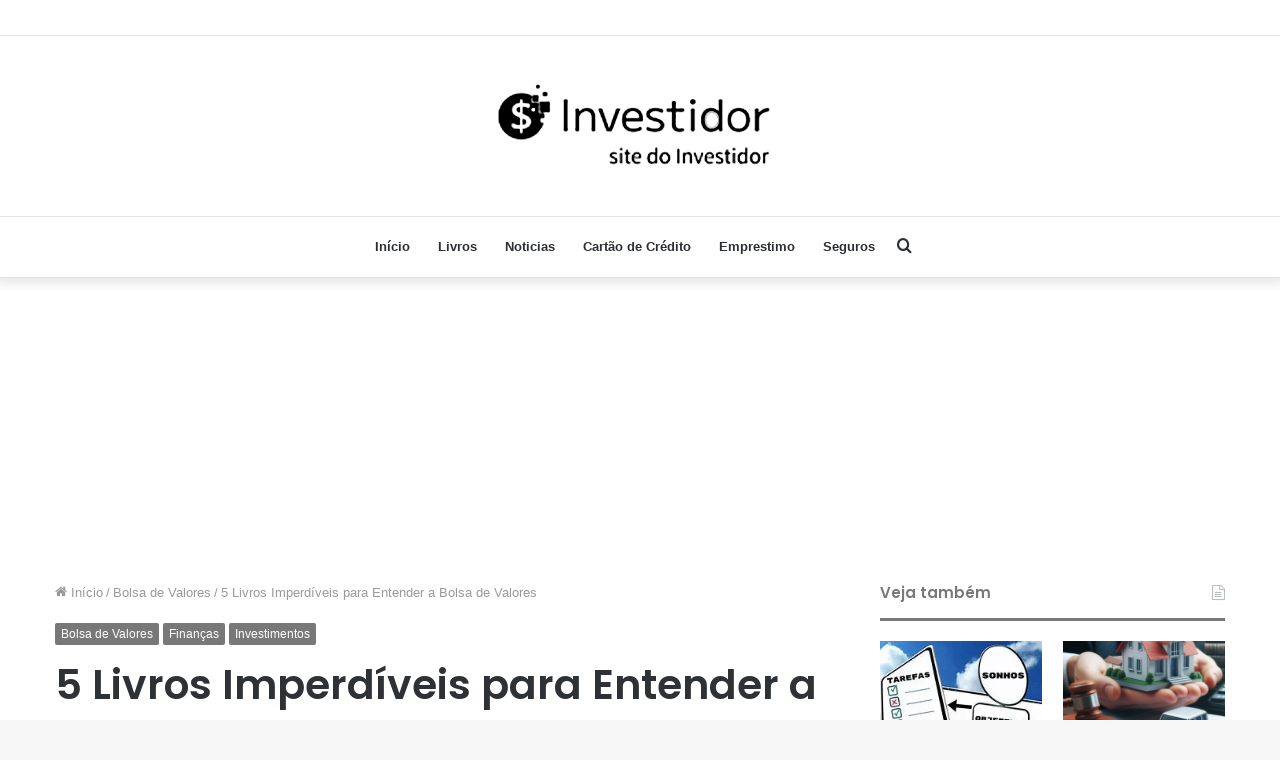

--- FILE ---
content_type: text/html; charset=UTF-8
request_url: https://www.investidor.net/5-livros-imperdiveis-para-entender-a-bolsa-de-valores/
body_size: 21161
content:
<!DOCTYPE html>
<html lang="pt-BR" class="" data-skin="light">
<head>
	<meta charset="UTF-8" />
	<link rel="profile" href="https://gmpg.org/xfn/11" />
	
<meta http-equiv='x-dns-prefetch-control' content='on'>
<link rel='dns-prefetch' href='//cdnjs.cloudflare.com' />
<link rel='dns-prefetch' href='//ajax.googleapis.com' />
<link rel='dns-prefetch' href='//fonts.googleapis.com' />
<link rel='dns-prefetch' href='//fonts.gstatic.com' />
<link rel='dns-prefetch' href='//s.gravatar.com' />
<link rel='dns-prefetch' href='//www.google-analytics.com' />
<link rel='preload' as='image' href='https://www.investidor.net/wp-content/uploads/2023/04/logo-black.png'>
<link rel='preload' as='image' href='https://www.investidor.net/wp-content/uploads/2023/10/livro-bolsa-e-valroe.jpg'>
<link rel='preload' as='font' href='https://www.investidor.net/wp-content/themes/jannah/assets/fonts/tielabs-fonticon/tielabs-fonticon.woff' type='font/woff' crossorigin='anonymous' />
<link rel='preload' as='font' href='https://www.investidor.net/wp-content/themes/jannah/assets/fonts/fontawesome/fa-solid-900.woff2' type='font/woff2' crossorigin='anonymous' />
<link rel='preload' as='font' href='https://www.investidor.net/wp-content/themes/jannah/assets/fonts/fontawesome/fa-brands-400.woff2' type='font/woff2' crossorigin='anonymous' />
<link rel='preload' as='font' href='https://www.investidor.net/wp-content/themes/jannah/assets/fonts/fontawesome/fa-regular-400.woff2' type='font/woff2' crossorigin='anonymous' />
<link rel='preload' as='script' href='https://ajax.googleapis.com/ajax/libs/webfont/1/webfont.js'>
<meta name='robots' content='index, follow, max-image-preview:large, max-snippet:-1, max-video-preview:-1' />
	<style>img:is([sizes="auto" i], [sizes^="auto," i]) { contain-intrinsic-size: 3000px 1500px }</style>
	
	<!-- This site is optimized with the Yoast SEO plugin v26.8 - https://yoast.com/product/yoast-seo-wordpress/ -->
	<title>5 Livros Imperdíveis para Entender a Bolsa de Valores - Investidor</title>
	<meta name="description" content="5 Livros Imperdíveis para Entender a Bolsa de Valores - Site do Investidor" />
	<link rel="canonical" href="https://www.investidor.net/5-livros-imperdiveis-para-entender-a-bolsa-de-valores/" />
	<meta property="og:locale" content="pt_BR" />
	<meta property="og:type" content="article" />
	<meta property="og:title" content="5 Livros Imperdíveis para Entender a Bolsa de Valores - Investidor" />
	<meta property="og:description" content="5 Livros Imperdíveis para Entender a Bolsa de Valores - Site do Investidor" />
	<meta property="og:url" content="https://www.investidor.net/5-livros-imperdiveis-para-entender-a-bolsa-de-valores/" />
	<meta property="og:site_name" content="Investidor" />
	<meta property="article:published_time" content="2023-10-27T17:50:35+00:00" />
	<meta property="og:image" content="https://www.investidor.net/wp-content/uploads/2023/10/livro-bolsa-e-valroe.jpg" />
	<meta property="og:image:width" content="187" />
	<meta property="og:image:height" content="269" />
	<meta property="og:image:type" content="image/jpeg" />
	<meta name="author" content="Suylane" />
	<meta name="twitter:card" content="summary_large_image" />
	<meta name="twitter:label1" content="Escrito por" />
	<meta name="twitter:data1" content="Suylane" />
	<meta name="twitter:label2" content="Est. tempo de leitura" />
	<meta name="twitter:data2" content="4 minutos" />
	<script type="application/ld+json" class="yoast-schema-graph">{"@context":"https://schema.org","@graph":[{"@type":"Article","@id":"https://www.investidor.net/5-livros-imperdiveis-para-entender-a-bolsa-de-valores/#article","isPartOf":{"@id":"https://www.investidor.net/5-livros-imperdiveis-para-entender-a-bolsa-de-valores/"},"author":{"name":"Suylane","@id":"https://www.investidor.net/#/schema/person/2bbd7567814ed7fa54b145ff68bae14b"},"headline":"5 Livros Imperdíveis para Entender a Bolsa de Valores","datePublished":"2023-10-27T17:50:35+00:00","mainEntityOfPage":{"@id":"https://www.investidor.net/5-livros-imperdiveis-para-entender-a-bolsa-de-valores/"},"wordCount":529,"commentCount":0,"image":{"@id":"https://www.investidor.net/5-livros-imperdiveis-para-entender-a-bolsa-de-valores/#primaryimage"},"thumbnailUrl":"https://www.investidor.net/wp-content/uploads/2023/10/livro-bolsa-e-valroe.jpg","keywords":["análise fundamentalista","análise técnica","bolsa de valores","educação financeira","Investimentos","livros de investimento"],"articleSection":["Bolsa de Valores","Finanças","Investimentos"],"inLanguage":"pt-BR","potentialAction":[{"@type":"CommentAction","name":"Comment","target":["https://www.investidor.net/5-livros-imperdiveis-para-entender-a-bolsa-de-valores/#respond"]}]},{"@type":"WebPage","@id":"https://www.investidor.net/5-livros-imperdiveis-para-entender-a-bolsa-de-valores/","url":"https://www.investidor.net/5-livros-imperdiveis-para-entender-a-bolsa-de-valores/","name":"5 Livros Imperdíveis para Entender a Bolsa de Valores - Investidor","isPartOf":{"@id":"https://www.investidor.net/#website"},"primaryImageOfPage":{"@id":"https://www.investidor.net/5-livros-imperdiveis-para-entender-a-bolsa-de-valores/#primaryimage"},"image":{"@id":"https://www.investidor.net/5-livros-imperdiveis-para-entender-a-bolsa-de-valores/#primaryimage"},"thumbnailUrl":"https://www.investidor.net/wp-content/uploads/2023/10/livro-bolsa-e-valroe.jpg","datePublished":"2023-10-27T17:50:35+00:00","author":{"@id":"https://www.investidor.net/#/schema/person/2bbd7567814ed7fa54b145ff68bae14b"},"description":"5 Livros Imperdíveis para Entender a Bolsa de Valores - Site do Investidor","breadcrumb":{"@id":"https://www.investidor.net/5-livros-imperdiveis-para-entender-a-bolsa-de-valores/#breadcrumb"},"inLanguage":"pt-BR","potentialAction":[{"@type":"ReadAction","target":["https://www.investidor.net/5-livros-imperdiveis-para-entender-a-bolsa-de-valores/"]}]},{"@type":"ImageObject","inLanguage":"pt-BR","@id":"https://www.investidor.net/5-livros-imperdiveis-para-entender-a-bolsa-de-valores/#primaryimage","url":"https://www.investidor.net/wp-content/uploads/2023/10/livro-bolsa-e-valroe.jpg","contentUrl":"https://www.investidor.net/wp-content/uploads/2023/10/livro-bolsa-e-valroe.jpg","width":187,"height":269},{"@type":"BreadcrumbList","@id":"https://www.investidor.net/5-livros-imperdiveis-para-entender-a-bolsa-de-valores/#breadcrumb","itemListElement":[{"@type":"ListItem","position":1,"name":"Início","item":"https://www.investidor.net/"},{"@type":"ListItem","position":2,"name":"5 Livros Imperdíveis para Entender a Bolsa de Valores"}]},{"@type":"WebSite","@id":"https://www.investidor.net/#website","url":"https://www.investidor.net/","name":"Investidor","description":"Site do Investidor","alternateName":"Investidor","potentialAction":[{"@type":"SearchAction","target":{"@type":"EntryPoint","urlTemplate":"https://www.investidor.net/?s={search_term_string}"},"query-input":{"@type":"PropertyValueSpecification","valueRequired":true,"valueName":"search_term_string"}}],"inLanguage":"pt-BR"},{"@type":"Person","@id":"https://www.investidor.net/#/schema/person/2bbd7567814ed7fa54b145ff68bae14b","name":"Suylane","image":{"@type":"ImageObject","inLanguage":"pt-BR","@id":"https://www.investidor.net/#/schema/person/image/","url":"https://secure.gravatar.com/avatar/ff09dbc9b6ed0849669b5ae8045782534dfec24a5cc021947033f12076cd68bb?s=96&d=mm&r=g","contentUrl":"https://secure.gravatar.com/avatar/ff09dbc9b6ed0849669b5ae8045782534dfec24a5cc021947033f12076cd68bb?s=96&d=mm&r=g","caption":"Suylane"}}]}</script>
	<!-- / Yoast SEO plugin. -->


<link rel="alternate" type="application/rss+xml" title="Feed para Investidor &raquo;" href="https://www.investidor.net/feed/" />
<link rel="alternate" type="application/rss+xml" title="Feed de comentários para Investidor &raquo;" href="https://www.investidor.net/comments/feed/" />
<link rel="alternate" type="application/rss+xml" title="Feed de comentários para Investidor &raquo; 5 Livros Imperdíveis para Entender a Bolsa de Valores" href="https://www.investidor.net/5-livros-imperdiveis-para-entender-a-bolsa-de-valores/feed/" />
<script type="text/javascript">
/* <![CDATA[ */
window._wpemojiSettings = {"baseUrl":"https:\/\/s.w.org\/images\/core\/emoji\/15.1.0\/72x72\/","ext":".png","svgUrl":"https:\/\/s.w.org\/images\/core\/emoji\/15.1.0\/svg\/","svgExt":".svg","source":{"concatemoji":"https:\/\/www.investidor.net\/wp-includes\/js\/wp-emoji-release.min.js?ver=6.8.1"}};
/*! This file is auto-generated */
!function(i,n){var o,s,e;function c(e){try{var t={supportTests:e,timestamp:(new Date).valueOf()};sessionStorage.setItem(o,JSON.stringify(t))}catch(e){}}function p(e,t,n){e.clearRect(0,0,e.canvas.width,e.canvas.height),e.fillText(t,0,0);var t=new Uint32Array(e.getImageData(0,0,e.canvas.width,e.canvas.height).data),r=(e.clearRect(0,0,e.canvas.width,e.canvas.height),e.fillText(n,0,0),new Uint32Array(e.getImageData(0,0,e.canvas.width,e.canvas.height).data));return t.every(function(e,t){return e===r[t]})}function u(e,t,n){switch(t){case"flag":return n(e,"\ud83c\udff3\ufe0f\u200d\u26a7\ufe0f","\ud83c\udff3\ufe0f\u200b\u26a7\ufe0f")?!1:!n(e,"\ud83c\uddfa\ud83c\uddf3","\ud83c\uddfa\u200b\ud83c\uddf3")&&!n(e,"\ud83c\udff4\udb40\udc67\udb40\udc62\udb40\udc65\udb40\udc6e\udb40\udc67\udb40\udc7f","\ud83c\udff4\u200b\udb40\udc67\u200b\udb40\udc62\u200b\udb40\udc65\u200b\udb40\udc6e\u200b\udb40\udc67\u200b\udb40\udc7f");case"emoji":return!n(e,"\ud83d\udc26\u200d\ud83d\udd25","\ud83d\udc26\u200b\ud83d\udd25")}return!1}function f(e,t,n){var r="undefined"!=typeof WorkerGlobalScope&&self instanceof WorkerGlobalScope?new OffscreenCanvas(300,150):i.createElement("canvas"),a=r.getContext("2d",{willReadFrequently:!0}),o=(a.textBaseline="top",a.font="600 32px Arial",{});return e.forEach(function(e){o[e]=t(a,e,n)}),o}function t(e){var t=i.createElement("script");t.src=e,t.defer=!0,i.head.appendChild(t)}"undefined"!=typeof Promise&&(o="wpEmojiSettingsSupports",s=["flag","emoji"],n.supports={everything:!0,everythingExceptFlag:!0},e=new Promise(function(e){i.addEventListener("DOMContentLoaded",e,{once:!0})}),new Promise(function(t){var n=function(){try{var e=JSON.parse(sessionStorage.getItem(o));if("object"==typeof e&&"number"==typeof e.timestamp&&(new Date).valueOf()<e.timestamp+604800&&"object"==typeof e.supportTests)return e.supportTests}catch(e){}return null}();if(!n){if("undefined"!=typeof Worker&&"undefined"!=typeof OffscreenCanvas&&"undefined"!=typeof URL&&URL.createObjectURL&&"undefined"!=typeof Blob)try{var e="postMessage("+f.toString()+"("+[JSON.stringify(s),u.toString(),p.toString()].join(",")+"));",r=new Blob([e],{type:"text/javascript"}),a=new Worker(URL.createObjectURL(r),{name:"wpTestEmojiSupports"});return void(a.onmessage=function(e){c(n=e.data),a.terminate(),t(n)})}catch(e){}c(n=f(s,u,p))}t(n)}).then(function(e){for(var t in e)n.supports[t]=e[t],n.supports.everything=n.supports.everything&&n.supports[t],"flag"!==t&&(n.supports.everythingExceptFlag=n.supports.everythingExceptFlag&&n.supports[t]);n.supports.everythingExceptFlag=n.supports.everythingExceptFlag&&!n.supports.flag,n.DOMReady=!1,n.readyCallback=function(){n.DOMReady=!0}}).then(function(){return e}).then(function(){var e;n.supports.everything||(n.readyCallback(),(e=n.source||{}).concatemoji?t(e.concatemoji):e.wpemoji&&e.twemoji&&(t(e.twemoji),t(e.wpemoji)))}))}((window,document),window._wpemojiSettings);
/* ]]> */
</script>
<style id='wp-emoji-styles-inline-css' type='text/css'>

	img.wp-smiley, img.emoji {
		display: inline !important;
		border: none !important;
		box-shadow: none !important;
		height: 1em !important;
		width: 1em !important;
		margin: 0 0.07em !important;
		vertical-align: -0.1em !important;
		background: none !important;
		padding: 0 !important;
	}
</style>
<style id='classic-theme-styles-inline-css' type='text/css'>
/*! This file is auto-generated */
.wp-block-button__link{color:#fff;background-color:#32373c;border-radius:9999px;box-shadow:none;text-decoration:none;padding:calc(.667em + 2px) calc(1.333em + 2px);font-size:1.125em}.wp-block-file__button{background:#32373c;color:#fff;text-decoration:none}
</style>
<style id='global-styles-inline-css' type='text/css'>
:root{--wp--preset--aspect-ratio--square: 1;--wp--preset--aspect-ratio--4-3: 4/3;--wp--preset--aspect-ratio--3-4: 3/4;--wp--preset--aspect-ratio--3-2: 3/2;--wp--preset--aspect-ratio--2-3: 2/3;--wp--preset--aspect-ratio--16-9: 16/9;--wp--preset--aspect-ratio--9-16: 9/16;--wp--preset--color--black: #000000;--wp--preset--color--cyan-bluish-gray: #abb8c3;--wp--preset--color--white: #ffffff;--wp--preset--color--pale-pink: #f78da7;--wp--preset--color--vivid-red: #cf2e2e;--wp--preset--color--luminous-vivid-orange: #ff6900;--wp--preset--color--luminous-vivid-amber: #fcb900;--wp--preset--color--light-green-cyan: #7bdcb5;--wp--preset--color--vivid-green-cyan: #00d084;--wp--preset--color--pale-cyan-blue: #8ed1fc;--wp--preset--color--vivid-cyan-blue: #0693e3;--wp--preset--color--vivid-purple: #9b51e0;--wp--preset--gradient--vivid-cyan-blue-to-vivid-purple: linear-gradient(135deg,rgba(6,147,227,1) 0%,rgb(155,81,224) 100%);--wp--preset--gradient--light-green-cyan-to-vivid-green-cyan: linear-gradient(135deg,rgb(122,220,180) 0%,rgb(0,208,130) 100%);--wp--preset--gradient--luminous-vivid-amber-to-luminous-vivid-orange: linear-gradient(135deg,rgba(252,185,0,1) 0%,rgba(255,105,0,1) 100%);--wp--preset--gradient--luminous-vivid-orange-to-vivid-red: linear-gradient(135deg,rgba(255,105,0,1) 0%,rgb(207,46,46) 100%);--wp--preset--gradient--very-light-gray-to-cyan-bluish-gray: linear-gradient(135deg,rgb(238,238,238) 0%,rgb(169,184,195) 100%);--wp--preset--gradient--cool-to-warm-spectrum: linear-gradient(135deg,rgb(74,234,220) 0%,rgb(151,120,209) 20%,rgb(207,42,186) 40%,rgb(238,44,130) 60%,rgb(251,105,98) 80%,rgb(254,248,76) 100%);--wp--preset--gradient--blush-light-purple: linear-gradient(135deg,rgb(255,206,236) 0%,rgb(152,150,240) 100%);--wp--preset--gradient--blush-bordeaux: linear-gradient(135deg,rgb(254,205,165) 0%,rgb(254,45,45) 50%,rgb(107,0,62) 100%);--wp--preset--gradient--luminous-dusk: linear-gradient(135deg,rgb(255,203,112) 0%,rgb(199,81,192) 50%,rgb(65,88,208) 100%);--wp--preset--gradient--pale-ocean: linear-gradient(135deg,rgb(255,245,203) 0%,rgb(182,227,212) 50%,rgb(51,167,181) 100%);--wp--preset--gradient--electric-grass: linear-gradient(135deg,rgb(202,248,128) 0%,rgb(113,206,126) 100%);--wp--preset--gradient--midnight: linear-gradient(135deg,rgb(2,3,129) 0%,rgb(40,116,252) 100%);--wp--preset--font-size--small: 13px;--wp--preset--font-size--medium: 20px;--wp--preset--font-size--large: 36px;--wp--preset--font-size--x-large: 42px;--wp--preset--spacing--20: 0.44rem;--wp--preset--spacing--30: 0.67rem;--wp--preset--spacing--40: 1rem;--wp--preset--spacing--50: 1.5rem;--wp--preset--spacing--60: 2.25rem;--wp--preset--spacing--70: 3.38rem;--wp--preset--spacing--80: 5.06rem;--wp--preset--shadow--natural: 6px 6px 9px rgba(0, 0, 0, 0.2);--wp--preset--shadow--deep: 12px 12px 50px rgba(0, 0, 0, 0.4);--wp--preset--shadow--sharp: 6px 6px 0px rgba(0, 0, 0, 0.2);--wp--preset--shadow--outlined: 6px 6px 0px -3px rgba(255, 255, 255, 1), 6px 6px rgba(0, 0, 0, 1);--wp--preset--shadow--crisp: 6px 6px 0px rgba(0, 0, 0, 1);}:where(.is-layout-flex){gap: 0.5em;}:where(.is-layout-grid){gap: 0.5em;}body .is-layout-flex{display: flex;}.is-layout-flex{flex-wrap: wrap;align-items: center;}.is-layout-flex > :is(*, div){margin: 0;}body .is-layout-grid{display: grid;}.is-layout-grid > :is(*, div){margin: 0;}:where(.wp-block-columns.is-layout-flex){gap: 2em;}:where(.wp-block-columns.is-layout-grid){gap: 2em;}:where(.wp-block-post-template.is-layout-flex){gap: 1.25em;}:where(.wp-block-post-template.is-layout-grid){gap: 1.25em;}.has-black-color{color: var(--wp--preset--color--black) !important;}.has-cyan-bluish-gray-color{color: var(--wp--preset--color--cyan-bluish-gray) !important;}.has-white-color{color: var(--wp--preset--color--white) !important;}.has-pale-pink-color{color: var(--wp--preset--color--pale-pink) !important;}.has-vivid-red-color{color: var(--wp--preset--color--vivid-red) !important;}.has-luminous-vivid-orange-color{color: var(--wp--preset--color--luminous-vivid-orange) !important;}.has-luminous-vivid-amber-color{color: var(--wp--preset--color--luminous-vivid-amber) !important;}.has-light-green-cyan-color{color: var(--wp--preset--color--light-green-cyan) !important;}.has-vivid-green-cyan-color{color: var(--wp--preset--color--vivid-green-cyan) !important;}.has-pale-cyan-blue-color{color: var(--wp--preset--color--pale-cyan-blue) !important;}.has-vivid-cyan-blue-color{color: var(--wp--preset--color--vivid-cyan-blue) !important;}.has-vivid-purple-color{color: var(--wp--preset--color--vivid-purple) !important;}.has-black-background-color{background-color: var(--wp--preset--color--black) !important;}.has-cyan-bluish-gray-background-color{background-color: var(--wp--preset--color--cyan-bluish-gray) !important;}.has-white-background-color{background-color: var(--wp--preset--color--white) !important;}.has-pale-pink-background-color{background-color: var(--wp--preset--color--pale-pink) !important;}.has-vivid-red-background-color{background-color: var(--wp--preset--color--vivid-red) !important;}.has-luminous-vivid-orange-background-color{background-color: var(--wp--preset--color--luminous-vivid-orange) !important;}.has-luminous-vivid-amber-background-color{background-color: var(--wp--preset--color--luminous-vivid-amber) !important;}.has-light-green-cyan-background-color{background-color: var(--wp--preset--color--light-green-cyan) !important;}.has-vivid-green-cyan-background-color{background-color: var(--wp--preset--color--vivid-green-cyan) !important;}.has-pale-cyan-blue-background-color{background-color: var(--wp--preset--color--pale-cyan-blue) !important;}.has-vivid-cyan-blue-background-color{background-color: var(--wp--preset--color--vivid-cyan-blue) !important;}.has-vivid-purple-background-color{background-color: var(--wp--preset--color--vivid-purple) !important;}.has-black-border-color{border-color: var(--wp--preset--color--black) !important;}.has-cyan-bluish-gray-border-color{border-color: var(--wp--preset--color--cyan-bluish-gray) !important;}.has-white-border-color{border-color: var(--wp--preset--color--white) !important;}.has-pale-pink-border-color{border-color: var(--wp--preset--color--pale-pink) !important;}.has-vivid-red-border-color{border-color: var(--wp--preset--color--vivid-red) !important;}.has-luminous-vivid-orange-border-color{border-color: var(--wp--preset--color--luminous-vivid-orange) !important;}.has-luminous-vivid-amber-border-color{border-color: var(--wp--preset--color--luminous-vivid-amber) !important;}.has-light-green-cyan-border-color{border-color: var(--wp--preset--color--light-green-cyan) !important;}.has-vivid-green-cyan-border-color{border-color: var(--wp--preset--color--vivid-green-cyan) !important;}.has-pale-cyan-blue-border-color{border-color: var(--wp--preset--color--pale-cyan-blue) !important;}.has-vivid-cyan-blue-border-color{border-color: var(--wp--preset--color--vivid-cyan-blue) !important;}.has-vivid-purple-border-color{border-color: var(--wp--preset--color--vivid-purple) !important;}.has-vivid-cyan-blue-to-vivid-purple-gradient-background{background: var(--wp--preset--gradient--vivid-cyan-blue-to-vivid-purple) !important;}.has-light-green-cyan-to-vivid-green-cyan-gradient-background{background: var(--wp--preset--gradient--light-green-cyan-to-vivid-green-cyan) !important;}.has-luminous-vivid-amber-to-luminous-vivid-orange-gradient-background{background: var(--wp--preset--gradient--luminous-vivid-amber-to-luminous-vivid-orange) !important;}.has-luminous-vivid-orange-to-vivid-red-gradient-background{background: var(--wp--preset--gradient--luminous-vivid-orange-to-vivid-red) !important;}.has-very-light-gray-to-cyan-bluish-gray-gradient-background{background: var(--wp--preset--gradient--very-light-gray-to-cyan-bluish-gray) !important;}.has-cool-to-warm-spectrum-gradient-background{background: var(--wp--preset--gradient--cool-to-warm-spectrum) !important;}.has-blush-light-purple-gradient-background{background: var(--wp--preset--gradient--blush-light-purple) !important;}.has-blush-bordeaux-gradient-background{background: var(--wp--preset--gradient--blush-bordeaux) !important;}.has-luminous-dusk-gradient-background{background: var(--wp--preset--gradient--luminous-dusk) !important;}.has-pale-ocean-gradient-background{background: var(--wp--preset--gradient--pale-ocean) !important;}.has-electric-grass-gradient-background{background: var(--wp--preset--gradient--electric-grass) !important;}.has-midnight-gradient-background{background: var(--wp--preset--gradient--midnight) !important;}.has-small-font-size{font-size: var(--wp--preset--font-size--small) !important;}.has-medium-font-size{font-size: var(--wp--preset--font-size--medium) !important;}.has-large-font-size{font-size: var(--wp--preset--font-size--large) !important;}.has-x-large-font-size{font-size: var(--wp--preset--font-size--x-large) !important;}
:where(.wp-block-post-template.is-layout-flex){gap: 1.25em;}:where(.wp-block-post-template.is-layout-grid){gap: 1.25em;}
:where(.wp-block-columns.is-layout-flex){gap: 2em;}:where(.wp-block-columns.is-layout-grid){gap: 2em;}
:root :where(.wp-block-pullquote){font-size: 1.5em;line-height: 1.6;}
</style>
<link rel='stylesheet' id='contact-form-7-css' href='https://www.investidor.net/wp-content/plugins/contact-form-7/includes/css/styles.css?ver=6.1.4' type='text/css' media='all' />
<link rel='stylesheet' id='crp-public-css' href='https://www.investidor.net/wp-content/plugins/custom-related-posts/dist/public.css?ver=1.8.0' type='text/css' media='all' />
<link rel='stylesheet' id='multicolumn-category-widget-css' href='https://www.investidor.net/wp-content/plugins/multicolumn-category-widget/css/frontend.css?ver=1.0.26' type='text/css' media='all' />
<link rel='stylesheet' id='tie-css-base-css' href='https://www.investidor.net/wp-content/themes/jannah/assets/css/base.min.css?ver=5.4.10' type='text/css' media='all' />
<link rel='stylesheet' id='tie-css-styles-css' href='https://www.investidor.net/wp-content/themes/jannah/assets/css/style.min.css?ver=5.4.10' type='text/css' media='all' />
<link rel='stylesheet' id='tie-css-widgets-css' href='https://www.investidor.net/wp-content/themes/jannah/assets/css/widgets.min.css?ver=5.4.10' type='text/css' media='all' />
<link rel='stylesheet' id='tie-css-helpers-css' href='https://www.investidor.net/wp-content/themes/jannah/assets/css/helpers.min.css?ver=5.4.10' type='text/css' media='all' />
<link rel='stylesheet' id='tie-fontawesome5-css' href='https://www.investidor.net/wp-content/themes/jannah/assets/css/fontawesome.css?ver=5.4.10' type='text/css' media='all' />
<link rel='stylesheet' id='tie-css-ilightbox-css' href='https://www.investidor.net/wp-content/themes/jannah/assets/ilightbox/dark-skin/skin.css?ver=5.4.10' type='text/css' media='all' />
<link rel='stylesheet' id='tie-css-shortcodes-css' href='https://www.investidor.net/wp-content/themes/jannah/assets/css/plugins/shortcodes.min.css?ver=5.4.10' type='text/css' media='all' />
<link rel='stylesheet' id='tie-css-single-css' href='https://www.investidor.net/wp-content/themes/jannah/assets/css/single.min.css?ver=5.4.10' type='text/css' media='all' />
<link rel='stylesheet' id='tie-css-print-css' href='https://www.investidor.net/wp-content/themes/jannah/assets/css/print.css?ver=5.4.10' type='text/css' media='print' />
<link rel='stylesheet' id='custom-layouts-styles-css' href='https://www.investidor.net/wp-content/uploads/custom-layouts/style.css?ver=33' type='text/css' media='all' />
<style id='custom-layouts-styles-inline-css' type='text/css'>
.wf-active .logo-text,.wf-active h1,.wf-active h2,.wf-active h3,.wf-active h4,.wf-active h5,.wf-active h6,.wf-active .the-subtitle{font-family: 'Poppins';}.brand-title,a:hover,.tie-popup-search-submit,#logo.text-logo a,.theme-header nav .components #search-submit:hover,.theme-header .header-nav .components > li:hover > a,.theme-header .header-nav .components li a:hover,.main-menu ul.cats-vertical li a.is-active,.main-menu ul.cats-vertical li a:hover,.main-nav li.mega-menu .post-meta a:hover,.main-nav li.mega-menu .post-box-title a:hover,.search-in-main-nav.autocomplete-suggestions a:hover,#main-nav .menu ul:not(.cats-horizontal) li:hover > a,#main-nav .menu ul li.current-menu-item:not(.mega-link-column) > a,.top-nav .menu li:hover > a,.top-nav .menu > .tie-current-menu > a,.search-in-top-nav.autocomplete-suggestions .post-title a:hover,div.mag-box .mag-box-options .mag-box-filter-links a.active,.mag-box-filter-links .flexMenu-viewMore:hover > a,.stars-rating-active,body .tabs.tabs .active > a,.video-play-icon,.spinner-circle:after,#go-to-content:hover,.comment-list .comment-author .fn,.commentlist .comment-author .fn,blockquote::before,blockquote cite,blockquote.quote-simple p,.multiple-post-pages a:hover,#story-index li .is-current,.latest-tweets-widget .twitter-icon-wrap span,.wide-slider-nav-wrapper .slide,.wide-next-prev-slider-wrapper .tie-slider-nav li:hover span,.review-final-score h3,#mobile-menu-icon:hover .menu-text,body .entry a,.dark-skin body .entry a,.entry .post-bottom-meta a:hover,.comment-list .comment-content a,q a,blockquote a,.widget.tie-weather-widget .icon-basecloud-bg:after,.site-footer a:hover,.site-footer .stars-rating-active,.site-footer .twitter-icon-wrap span,.site-info a:hover{color: #777777;}#instagram-link a:hover{color: #777777 !important;border-color: #777777 !important;}[type='submit'],.button,.generic-button a,.generic-button button,.theme-header .header-nav .comp-sub-menu a.button.guest-btn:hover,.theme-header .header-nav .comp-sub-menu a.checkout-button,nav.main-nav .menu > li.tie-current-menu > a,nav.main-nav .menu > li:hover > a,.main-menu .mega-links-head:after,.main-nav .mega-menu.mega-cat .cats-horizontal li a.is-active,#mobile-menu-icon:hover .nav-icon,#mobile-menu-icon:hover .nav-icon:before,#mobile-menu-icon:hover .nav-icon:after,.search-in-main-nav.autocomplete-suggestions a.button,.search-in-top-nav.autocomplete-suggestions a.button,.spinner > div,.post-cat,.pages-numbers li.current span,.multiple-post-pages > span,#tie-wrapper .mejs-container .mejs-controls,.mag-box-filter-links a:hover,.slider-arrow-nav a:not(.pagination-disabled):hover,.comment-list .reply a:hover,.commentlist .reply a:hover,#reading-position-indicator,#story-index-icon,.videos-block .playlist-title,.review-percentage .review-item span span,.tie-slick-dots li.slick-active button,.tie-slick-dots li button:hover,.digital-rating-static,.timeline-widget li a:hover .date:before,#wp-calendar #today,.posts-list-counter li.widget-post-list:before,.cat-counter a + span,.tie-slider-nav li span:hover,.fullwidth-area .widget_tag_cloud .tagcloud a:hover,.magazine2:not(.block-head-4) .dark-widgetized-area ul.tabs a:hover,.magazine2:not(.block-head-4) .dark-widgetized-area ul.tabs .active a,.magazine1 .dark-widgetized-area ul.tabs a:hover,.magazine1 .dark-widgetized-area ul.tabs .active a,.block-head-4.magazine2 .dark-widgetized-area .tabs.tabs .active a,.block-head-4.magazine2 .dark-widgetized-area .tabs > .active a:before,.block-head-4.magazine2 .dark-widgetized-area .tabs > .active a:after,.demo_store,.demo #logo:after,.demo #sticky-logo:after,.widget.tie-weather-widget,span.video-close-btn:hover,#go-to-top,.latest-tweets-widget .slider-links .button:not(:hover){background-color: #777777;color: #FFFFFF;}.tie-weather-widget .widget-title .the-subtitle,.block-head-4.magazine2 #footer .tabs .active a:hover{color: #FFFFFF;}pre,code,.pages-numbers li.current span,.theme-header .header-nav .comp-sub-menu a.button.guest-btn:hover,.multiple-post-pages > span,.post-content-slideshow .tie-slider-nav li span:hover,#tie-body .tie-slider-nav li > span:hover,.slider-arrow-nav a:not(.pagination-disabled):hover,.main-nav .mega-menu.mega-cat .cats-horizontal li a.is-active,.main-nav .mega-menu.mega-cat .cats-horizontal li a:hover,.main-menu .menu > li > .menu-sub-content{border-color: #777777;}.main-menu .menu > li.tie-current-menu{border-bottom-color: #777777;}.top-nav .menu li.tie-current-menu > a:before,.top-nav .menu li.menu-item-has-children:hover > a:before{border-top-color: #777777;}.main-nav .main-menu .menu > li.tie-current-menu > a:before,.main-nav .main-menu .menu > li:hover > a:before{border-top-color: #FFFFFF;}header.main-nav-light .main-nav .menu-item-has-children li:hover > a:before,header.main-nav-light .main-nav .mega-menu li:hover > a:before{border-left-color: #777777;}.rtl header.main-nav-light .main-nav .menu-item-has-children li:hover > a:before,.rtl header.main-nav-light .main-nav .mega-menu li:hover > a:before{border-right-color: #777777;border-left-color: transparent;}.top-nav ul.menu li .menu-item-has-children:hover > a:before{border-top-color: transparent;border-left-color: #777777;}.rtl .top-nav ul.menu li .menu-item-has-children:hover > a:before{border-left-color: transparent;border-right-color: #777777;}::-moz-selection{background-color: #777777;color: #FFFFFF;}::selection{background-color: #777777;color: #FFFFFF;}circle.circle_bar{stroke: #777777;}#reading-position-indicator{box-shadow: 0 0 10px rgba( 119,119,119,0.7);}#logo.text-logo a:hover,body .entry a:hover,.dark-skin body .entry a:hover,.comment-list .comment-content a:hover,.block-head-4.magazine2 .site-footer .tabs li a:hover,q a:hover,blockquote a:hover{color: #454545;}.button:hover,input[type='submit']:hover,.generic-button a:hover,.generic-button button:hover,a.post-cat:hover,.site-footer .button:hover,.site-footer [type='submit']:hover,.search-in-main-nav.autocomplete-suggestions a.button:hover,.search-in-top-nav.autocomplete-suggestions a.button:hover,.theme-header .header-nav .comp-sub-menu a.checkout-button:hover{background-color: #454545;color: #FFFFFF;}.theme-header .header-nav .comp-sub-menu a.checkout-button:not(:hover),body .entry a.button{color: #FFFFFF;}#story-index.is-compact .story-index-content{background-color: #777777;}#story-index.is-compact .story-index-content a,#story-index.is-compact .story-index-content .is-current{color: #FFFFFF;}#tie-body .mag-box-title h3 a,#tie-body .block-more-button{color: #777777;}#tie-body .mag-box-title h3 a:hover,#tie-body .block-more-button:hover{color: #454545;}#tie-body .the-global-title,#tie-body .comment-reply-title,#tie-body .related.products > h2,#tie-body .up-sells > h2,#tie-body .cross-sells > h2,#tie-body .cart_totals > h2,#tie-body .bbp-form legend{border-color: #777777;color: #777777;}#tie-body #footer .widget-title:after{background-color: #777777;}.brand-title,a:hover,.tie-popup-search-submit,#logo.text-logo a,.theme-header nav .components #search-submit:hover,.theme-header .header-nav .components > li:hover > a,.theme-header .header-nav .components li a:hover,.main-menu ul.cats-vertical li a.is-active,.main-menu ul.cats-vertical li a:hover,.main-nav li.mega-menu .post-meta a:hover,.main-nav li.mega-menu .post-box-title a:hover,.search-in-main-nav.autocomplete-suggestions a:hover,#main-nav .menu ul:not(.cats-horizontal) li:hover > a,#main-nav .menu ul li.current-menu-item:not(.mega-link-column) > a,.top-nav .menu li:hover > a,.top-nav .menu > .tie-current-menu > a,.search-in-top-nav.autocomplete-suggestions .post-title a:hover,div.mag-box .mag-box-options .mag-box-filter-links a.active,.mag-box-filter-links .flexMenu-viewMore:hover > a,.stars-rating-active,body .tabs.tabs .active > a,.video-play-icon,.spinner-circle:after,#go-to-content:hover,.comment-list .comment-author .fn,.commentlist .comment-author .fn,blockquote::before,blockquote cite,blockquote.quote-simple p,.multiple-post-pages a:hover,#story-index li .is-current,.latest-tweets-widget .twitter-icon-wrap span,.wide-slider-nav-wrapper .slide,.wide-next-prev-slider-wrapper .tie-slider-nav li:hover span,.review-final-score h3,#mobile-menu-icon:hover .menu-text,body .entry a,.dark-skin body .entry a,.entry .post-bottom-meta a:hover,.comment-list .comment-content a,q a,blockquote a,.widget.tie-weather-widget .icon-basecloud-bg:after,.site-footer a:hover,.site-footer .stars-rating-active,.site-footer .twitter-icon-wrap span,.site-info a:hover{color: #777777;}#instagram-link a:hover{color: #777777 !important;border-color: #777777 !important;}[type='submit'],.button,.generic-button a,.generic-button button,.theme-header .header-nav .comp-sub-menu a.button.guest-btn:hover,.theme-header .header-nav .comp-sub-menu a.checkout-button,nav.main-nav .menu > li.tie-current-menu > a,nav.main-nav .menu > li:hover > a,.main-menu .mega-links-head:after,.main-nav .mega-menu.mega-cat .cats-horizontal li a.is-active,#mobile-menu-icon:hover .nav-icon,#mobile-menu-icon:hover .nav-icon:before,#mobile-menu-icon:hover .nav-icon:after,.search-in-main-nav.autocomplete-suggestions a.button,.search-in-top-nav.autocomplete-suggestions a.button,.spinner > div,.post-cat,.pages-numbers li.current span,.multiple-post-pages > span,#tie-wrapper .mejs-container .mejs-controls,.mag-box-filter-links a:hover,.slider-arrow-nav a:not(.pagination-disabled):hover,.comment-list .reply a:hover,.commentlist .reply a:hover,#reading-position-indicator,#story-index-icon,.videos-block .playlist-title,.review-percentage .review-item span span,.tie-slick-dots li.slick-active button,.tie-slick-dots li button:hover,.digital-rating-static,.timeline-widget li a:hover .date:before,#wp-calendar #today,.posts-list-counter li.widget-post-list:before,.cat-counter a + span,.tie-slider-nav li span:hover,.fullwidth-area .widget_tag_cloud .tagcloud a:hover,.magazine2:not(.block-head-4) .dark-widgetized-area ul.tabs a:hover,.magazine2:not(.block-head-4) .dark-widgetized-area ul.tabs .active a,.magazine1 .dark-widgetized-area ul.tabs a:hover,.magazine1 .dark-widgetized-area ul.tabs .active a,.block-head-4.magazine2 .dark-widgetized-area .tabs.tabs .active a,.block-head-4.magazine2 .dark-widgetized-area .tabs > .active a:before,.block-head-4.magazine2 .dark-widgetized-area .tabs > .active a:after,.demo_store,.demo #logo:after,.demo #sticky-logo:after,.widget.tie-weather-widget,span.video-close-btn:hover,#go-to-top,.latest-tweets-widget .slider-links .button:not(:hover){background-color: #777777;color: #FFFFFF;}.tie-weather-widget .widget-title .the-subtitle,.block-head-4.magazine2 #footer .tabs .active a:hover{color: #FFFFFF;}pre,code,.pages-numbers li.current span,.theme-header .header-nav .comp-sub-menu a.button.guest-btn:hover,.multiple-post-pages > span,.post-content-slideshow .tie-slider-nav li span:hover,#tie-body .tie-slider-nav li > span:hover,.slider-arrow-nav a:not(.pagination-disabled):hover,.main-nav .mega-menu.mega-cat .cats-horizontal li a.is-active,.main-nav .mega-menu.mega-cat .cats-horizontal li a:hover,.main-menu .menu > li > .menu-sub-content{border-color: #777777;}.main-menu .menu > li.tie-current-menu{border-bottom-color: #777777;}.top-nav .menu li.tie-current-menu > a:before,.top-nav .menu li.menu-item-has-children:hover > a:before{border-top-color: #777777;}.main-nav .main-menu .menu > li.tie-current-menu > a:before,.main-nav .main-menu .menu > li:hover > a:before{border-top-color: #FFFFFF;}header.main-nav-light .main-nav .menu-item-has-children li:hover > a:before,header.main-nav-light .main-nav .mega-menu li:hover > a:before{border-left-color: #777777;}.rtl header.main-nav-light .main-nav .menu-item-has-children li:hover > a:before,.rtl header.main-nav-light .main-nav .mega-menu li:hover > a:before{border-right-color: #777777;border-left-color: transparent;}.top-nav ul.menu li .menu-item-has-children:hover > a:before{border-top-color: transparent;border-left-color: #777777;}.rtl .top-nav ul.menu li .menu-item-has-children:hover > a:before{border-left-color: transparent;border-right-color: #777777;}::-moz-selection{background-color: #777777;color: #FFFFFF;}::selection{background-color: #777777;color: #FFFFFF;}circle.circle_bar{stroke: #777777;}#reading-position-indicator{box-shadow: 0 0 10px rgba( 119,119,119,0.7);}#logo.text-logo a:hover,body .entry a:hover,.dark-skin body .entry a:hover,.comment-list .comment-content a:hover,.block-head-4.magazine2 .site-footer .tabs li a:hover,q a:hover,blockquote a:hover{color: #454545;}.button:hover,input[type='submit']:hover,.generic-button a:hover,.generic-button button:hover,a.post-cat:hover,.site-footer .button:hover,.site-footer [type='submit']:hover,.search-in-main-nav.autocomplete-suggestions a.button:hover,.search-in-top-nav.autocomplete-suggestions a.button:hover,.theme-header .header-nav .comp-sub-menu a.checkout-button:hover{background-color: #454545;color: #FFFFFF;}.theme-header .header-nav .comp-sub-menu a.checkout-button:not(:hover),body .entry a.button{color: #FFFFFF;}#story-index.is-compact .story-index-content{background-color: #777777;}#story-index.is-compact .story-index-content a,#story-index.is-compact .story-index-content .is-current{color: #FFFFFF;}#tie-body .mag-box-title h3 a,#tie-body .block-more-button{color: #777777;}#tie-body .mag-box-title h3 a:hover,#tie-body .block-more-button:hover{color: #454545;}#tie-body .the-global-title,#tie-body .comment-reply-title,#tie-body .related.products > h2,#tie-body .up-sells > h2,#tie-body .cross-sells > h2,#tie-body .cart_totals > h2,#tie-body .bbp-form legend{border-color: #777777;color: #777777;}#tie-body #footer .widget-title:after{background-color: #777777;}
</style>
<script type="text/javascript" src="https://www.investidor.net/wp-includes/js/jquery/jquery.min.js?ver=3.7.1" id="jquery-core-js"></script>
<script type="text/javascript" src="https://www.investidor.net/wp-includes/js/jquery/jquery-migrate.min.js?ver=3.4.1" id="jquery-migrate-js"></script>
<link rel="https://api.w.org/" href="https://www.investidor.net/wp-json/" /><link rel="alternate" title="JSON" type="application/json" href="https://www.investidor.net/wp-json/wp/v2/posts/3752" /><link rel="EditURI" type="application/rsd+xml" title="RSD" href="https://www.investidor.net/xmlrpc.php?rsd" />
<meta name="generator" content="WordPress 6.8.1" />
<link rel='shortlink' href='https://www.investidor.net/?p=3752' />
<link rel="alternate" title="oEmbed (JSON)" type="application/json+oembed" href="https://www.investidor.net/wp-json/oembed/1.0/embed?url=https%3A%2F%2Fwww.investidor.net%2F5-livros-imperdiveis-para-entender-a-bolsa-de-valores%2F" />
<link rel="alternate" title="oEmbed (XML)" type="text/xml+oembed" href="https://www.investidor.net/wp-json/oembed/1.0/embed?url=https%3A%2F%2Fwww.investidor.net%2F5-livros-imperdiveis-para-entender-a-bolsa-de-valores%2F&#038;format=xml" />
<meta name="generator" content="performance-lab 4.0.1; plugins: ">
<meta http-equiv="X-UA-Compatible" content="IE=edge">
<meta name="theme-color" content="#777777" /><meta name="viewport" content="width=device-width, initial-scale=1.0" /><link rel="icon" href="https://www.investidor.net/wp-content/uploads/2023/10/cropped-icon-512-32x32.png" sizes="32x32" />
<link rel="icon" href="https://www.investidor.net/wp-content/uploads/2023/10/cropped-icon-512-192x192.png" sizes="192x192" />
<link rel="apple-touch-icon" href="https://www.investidor.net/wp-content/uploads/2023/10/cropped-icon-512-180x180.png" />
<meta name="msapplication-TileImage" content="https://www.investidor.net/wp-content/uploads/2023/10/cropped-icon-512-270x270.png" />
	
<style>
	
.dstq {
	width: 1250px;
    margin: 30px auto 20px auto;
}

@media (max-width: 1250px) {
	.dstq {
		width: 1050px;
	}
}
@media (max-width: 1050px) {
	.dstq {
		width: 100%;
		padding: 0 10px;
	}
}
</style>
	
<meta name="google-adsense-account" content="ca-pub-2931942880981819">
	
<script async src="https://pagead2.googlesyndication.com/pagead/js/adsbygoogle.js?client=ca-pub-5935195850723559"
     crossorigin="anonymous"></script>	
	
</head>

<body id="tie-body" class="wp-singular post-template-default single single-post postid-3752 single-format-standard wp-theme-jannah tie-no-js wrapper-has-shadow block-head-2 magazine2 is-thumb-overlay-disabled is-desktop is-header-layout-2 sidebar-right has-sidebar post-layout-1 narrow-title-narrow-media is-standard-format has-mobile-share">



<div class="background-overlay">

	<div id="tie-container" class="site tie-container">

		
		<div id="tie-wrapper">

			
<header id="theme-header" class="theme-header header-layout-2 main-nav-light main-nav-default-light main-nav-below no-stream-item top-nav-active top-nav-light top-nav-default-light top-nav-above has-shadow has-normal-width-logo mobile-header-default">
	
<nav id="top-nav"  class=" top-nav header-nav" aria-label="Navegação Secundária">
	<div class="container">
		<div class="topbar-wrapper">

			
			<div class="tie-alignleft">
							</div><!-- .tie-alignleft /-->

			<div class="tie-alignright">
							</div><!-- .tie-alignright /-->

		</div><!-- .topbar-wrapper /-->
	</div><!-- .container /-->
</nav><!-- #top-nav /-->

<div class="container header-container">
	<div class="tie-row logo-row">

		
		<div class="logo-wrapper">
			<div class="tie-col-md-4 logo-container clearfix">
				<div id="mobile-header-components-area_1" class="mobile-header-components"><ul class="components"><li class="mobile-component_menu custom-menu-link"><a href="#" id="mobile-menu-icon" class=""><span class="tie-mobile-menu-icon nav-icon is-layout-1"></span><span class="screen-reader-text">Menu</span></a></li></ul></div>
		<div id="logo" class="image-logo" >

			
			<a title="Investidor" href="https://www.investidor.net/">
				
				<picture class="tie-logo-default tie-logo-picture">
					<source class="tie-logo-source-default tie-logo-source" srcset="https://www.investidor.net/wp-content/uploads/2023/04/logo-black.png">
					<img class="tie-logo-img-default tie-logo-img" src="https://www.investidor.net/wp-content/uploads/2023/04/logo-black.png" alt="Investidor" width="300" height="100" style="max-height:100px; width: auto;" />
				</picture>
						</a>

			
		</div><!-- #logo /-->

		<div id="mobile-header-components-area_2" class="mobile-header-components"><ul class="components"><li class="mobile-component_search custom-menu-link">
				<a href="#" class="tie-search-trigger-mobile">
					<span class="tie-icon-search tie-search-icon" aria-hidden="true"></span>
					<span class="screen-reader-text">Procurar por</span>
				</a>
			</li></ul></div>			</div><!-- .tie-col /-->
		</div><!-- .logo-wrapper /-->

		
	</div><!-- .tie-row /-->
</div><!-- .container /-->

<div class="main-nav-wrapper">
	<nav id="main-nav"  class="main-nav header-nav"  aria-label="Navegação Primária">
		<div class="container">

			<div class="main-menu-wrapper">

				
				<div id="menu-components-wrap">

					
					<div class="main-menu main-menu-wrap tie-alignleft">
						<div id="main-nav-menu" class="main-menu header-menu"><ul id="menu-menu-principal" class="menu" role="menubar"><li id="menu-item-2021" class="menu-item menu-item-type-custom menu-item-object-custom menu-item-2021"><a href="/">Início</a></li>
<li id="menu-item-4535" class="menu-item menu-item-type-taxonomy menu-item-object-category menu-item-4535"><a href="https://www.investidor.net/livros/">Livros</a></li>
<li id="menu-item-840" class="menu-item menu-item-type-taxonomy menu-item-object-category menu-item-840"><a href="https://www.investidor.net/noticias/">Noticias</a></li>
<li id="menu-item-3214" class="menu-item menu-item-type-taxonomy menu-item-object-category menu-item-3214"><a href="https://www.investidor.net/cartao-de-credito/">Cartão de Crédito</a></li>
<li id="menu-item-7978" class="menu-item menu-item-type-taxonomy menu-item-object-category menu-item-7978"><a href="https://www.investidor.net/emprestimo/">Emprestimo</a></li>
<li id="menu-item-7979" class="menu-item menu-item-type-taxonomy menu-item-object-category menu-item-7979"><a href="https://www.investidor.net/seguros/">Seguros</a></li>
</ul></div>					</div><!-- .main-menu.tie-alignleft /-->

					<ul class="components">		<li class="search-compact-icon menu-item custom-menu-link">
			<a href="#" class="tie-search-trigger">
				<span class="tie-icon-search tie-search-icon" aria-hidden="true"></span>
				<span class="screen-reader-text">Procurar por</span>
			</a>
		</li>
		</ul><!-- Components -->
				</div><!-- #menu-components-wrap /-->
			</div><!-- .main-menu-wrapper /-->
		</div><!-- .container /-->
	</nav><!-- #main-nav /-->
</div><!-- .main-nav-wrapper /-->

</header>


<!-- ad -->

<div style="text-align: center;margin-top: 24px;max-width: 1050px;margin-left: auto; margin-right: auto;">
	
<script async src="https://securepubads.g.doubleclick.net/tag/js/gpt.js"></script>
<script>
  window.googletag = window.googletag || {cmd: []};
  googletag.cmd.push(function() {
    googletag.defineSlot('/22877830281/investidor-1/336x280-new', [[300, 250], 'fluid', [250, 250], [336, 280]], 'div-gpt-ad-1719160595328-0').addService(googletag.pubads());
    googletag.pubads().enableSingleRequest();
    googletag.enableServices();
  });
</script>
	
<!-- /22877830281/investidor-1/336x280-new -->
<div id='div-gpt-ad-1719160595328-0' style='min-width: 250px; min-height: 250px;'>
  <script>
    googletag.cmd.push(function() { googletag.display('div-gpt-ad-1719160595328-0'); });
  </script>
</div>
	
</div>

<!-- ad -->

<div id="content" class="site-content container"><div id="main-content-row" class="tie-row main-content-row">
<style>
	div.entry-content a {
		color: blue;
	}
</style>


<div class="main-content tie-col-md-8 tie-col-xs-12" role="main">

	
	<article id="the-post" class="container-wrapper post-content tie-standard">

		
<header class="entry-header-outer">

	<nav id="breadcrumb"><a href="https://www.investidor.net/"><span class="tie-icon-home" aria-hidden="true"></span> Início</a><em class="delimiter">/</em><a href="https://www.investidor.net/bolsa-de-valores/">Bolsa de Valores</a><em class="delimiter">/</em><span class="current">5 Livros Imperdíveis para Entender a Bolsa de Valores</span></nav><script type="application/ld+json">{"@context":"http:\/\/schema.org","@type":"BreadcrumbList","@id":"#Breadcrumb","itemListElement":[{"@type":"ListItem","position":1,"item":{"name":"In\u00edcio","@id":"https:\/\/www.investidor.net\/"}},{"@type":"ListItem","position":2,"item":{"name":"Bolsa de Valores","@id":"https:\/\/www.investidor.net\/bolsa-de-valores\/"}}]}</script>
	<div class="entry-header">

		<span class="post-cat-wrap"><a class="post-cat tie-cat-105" href="https://www.investidor.net/bolsa-de-valores/">Bolsa de Valores</a><a class="post-cat tie-cat-49" href="https://www.investidor.net/financas/">Finanças</a><a class="post-cat tie-cat-1" href="https://www.investidor.net/investimentos/">Investimentos</a></span>
		<h1 class="post-title entry-title">5 Livros Imperdíveis para Entender a Bolsa de Valores</h1>

		
			<h2 class="entry-sub-title">Conheça as obras que vão te guiar no mundo dos investimentos</h2>
			<div id="single-post-meta" class="post-meta clearfix"><span class="meta-item last-updated">Última Atualização 27 de outubro de 2023</span><div class="tie-alignright"><span class="meta-comment tie-icon meta-item fa-before">0</span><span class="meta-reading-time meta-item"><span class="tie-icon-bookmark" aria-hidden="true"></span> 2 minutos de leitura</span> </div></div><!-- .post-meta -->	</div><!-- .entry-header /-->

	
	
</header><!-- .entry-header-outer /-->

<div  class="featured-area"><div class="featured-area-inner"><figure class="single-featured-image"><img width="187" height="269" src="https://www.investidor.net/wp-content/uploads/2023/10/livro-bolsa-e-valroe.jpg" class="attachment-jannah-image-post size-jannah-image-post wp-post-image" alt="" is_main_img="1" decoding="async" fetchpriority="high" /></figure></div></div>
		<div class="entry-content entry clearfix">

			
			<p>A Bolsa de Valores é um universo financeiro intrigante e repleto de oportunidades, mas também é complexo e desafiador. Para se aventurar com sucesso nesse ambiente, é fundamental adquirir conhecimento e compreensão sólidos. Uma das melhores maneiras de fazer isso é por meio da leitura. Neste artigo, apresentaremos uma seleção de 5 livros imprescindíveis para quem deseja entender a Bolsa de Valores, desde seus princípios básicos até estratégias avançadas de investimento.</p>
<h2><strong>1. &#8220;O Investidor Inteligente&#8221; de Benjamin Graham</strong></h2>
<p>Este é um clássico atemporal escrito por um dos maiores nomes do mundo dos investimentos. Benjamin Graham é considerado o pai da análise fundamentalista e influenciou investidores renomados como Warren Buffett. Em &#8220;O Investidor Inteligente,&#8221; Graham aborda os princípios fundamentais do investimento em valor, ensinando como avaliar ações com base em métricas sólidas e inteligência financeira.</p>
<p><img decoding="async" src="https://i.zst.com.br/thumbs/12/3b/11/1458276654.jpg" alt="O Investidor Inteligente - Graham, Benjamin - 9788595080805" /></p>
<h2><strong>2. &#8220;O Jeito Peter Lynch de Investir&#8221; de Peter Lynch</strong></h2>
<p>Peter Lynch é outro ícone do mundo dos investimentos, e seu livro oferece uma abordagem prática para investir em ações. Ele compartilha suas experiências e estratégias ao longo de sua carreira de sucesso no gerenciamento do fundo Fidelity Magellan. Lynch enfatiza a importância de investir em empresas que você compreende e dá dicas valiosas sobre como identificar oportunidades de investimento.</p>
<p><img decoding="async" class="aligncenter" src="https://editoraerica.vteximg.com.br/arquivos/ids/166069-259-365/O-Jeito-Peter-Lynch-de-Investir.jpg?v=636971572957770000" alt="Capa do livro O Jeito Peter Lynch de Investir - 2ª Edição" /></p>
<h2><strong>3. &#8220;Análise Técnica dos Mercados Financeiros&#8221; de John J. Murphy</strong></h2>
<p>Para quem deseja compreender a análise técnica, este livro de John J. Murphy é uma referência. Ele explora as ferramentas e técnicas utilizadas para analisar gráficos de preços, identificar tendências e tomar decisões informadas. Se você deseja aprofundar sua compreensão sobre o lado técnico da Bolsa de Valores, esta obra é essencial.</p>
<p><img decoding="async" src="https://m.media-amazon.com/images/I/61LOilcY53L._SL1000_.jpg" /></p>
<h2><strong>4. &#8220;Um Guia para o Investidor em Ações&#8221; de Aluízio F. Alves</strong></h2>
<p>&#8220;Um Guia para o Investidor em Ações&#8221; é uma leitura indispensável para quem está dando os primeiros passos na Bolsa de Valores. O autor, Aluízio F. Alves, explica de maneira clara e acessível os conceitos básicos de investimento em ações, riscos, estratégias e como montar uma carteira de investimentos.</p>
<h2><strong>5. &#8220;Os Axiomas de Zurique&#8221; de Max Gunther</strong></h2>
<p>Embora não seja especificamente um livro sobre Bolsa de Valores, &#8220;Os Axiomas de Zurique&#8221; oferece lições valiosas sobre gestão de risco e investimento. Baseado na filosofia de um grupo de banqueiros suíços, o livro apresenta princípios sobre como ganhar dinheiro e proteger seu patrimônio. São lições fundamentais para qualquer investidor, independentemente do nível de experiência.<img decoding="async" src="https://images.tcdn.com.br/img/img_prod/848577/os_axiomas_de_zurique_max_gunther_7_1_20200814022128.jpg" alt="Os Axiomas de Zurique - Max Gunther" /></p>
<p>Para obter sucesso na Bolsa de Valores, a educação contínua é crucial. Os livros apresentados abrangem desde os princípios básicos até estratégias avançadas, oferecendo uma base sólida para investidores de todos os níveis. Ao ler e absorver o conhecimento dessas obras, você estará mais bem preparado para tomar decisões informadas e buscar oportunidades de investimento na Bolsa. Lembre-se de que o mundo dos investimentos está em constante evolução, e a leitura é uma ferramenta poderosa para se manter atualizado e se tornar um investidor mais bem-sucedido.</p>

			<div class="post-bottom-meta post-bottom-tags post-tags-classic"><div class="post-bottom-meta-title"><span class="tie-icon-tags" aria-hidden="true"></span> Etiquetas</div><span class="tagcloud"><a href="https://www.investidor.net/tag/analise-fundamentalista/" rel="tag">análise fundamentalista</a> <a href="https://www.investidor.net/tag/analise-tecnica/" rel="tag">análise técnica</a> <a href="https://www.investidor.net/tag/bolsa-de-valores/" rel="tag">bolsa de valores</a> <a href="https://www.investidor.net/tag/educacao-financeira/" rel="tag">educação financeira</a> <a href="https://www.investidor.net/tag/investimentos/" rel="tag">Investimentos</a> <a href="https://www.investidor.net/tag/livros-de-investimento/" rel="tag">livros de investimento</a></span></div>
		</div><!-- .entry-content /-->

				<div id="post-extra-info">
			<div class="theiaStickySidebar">
				<div id="single-post-meta" class="post-meta clearfix"><span class="meta-item last-updated">Última Atualização 27 de outubro de 2023</span><div class="tie-alignright"><span class="meta-comment tie-icon meta-item fa-before">0</span><span class="meta-reading-time meta-item"><span class="tie-icon-bookmark" aria-hidden="true"></span> 2 minutos de leitura</span> </div></div><!-- .post-meta -->			</div>
		</div>

		<div class="clearfix"></div>
		<script id="tie-schema-json" type="application/ld+json">{"@context":"http:\/\/schema.org","@type":"NewsArticle","dateCreated":"2023-10-27T14:50:35-03:00","datePublished":"2023-10-27T14:50:35-03:00","dateModified":"2023-10-27T14:50:35-03:00","headline":"5 Livros Imperd\u00edveis para Entender a Bolsa de Valores","name":"5 Livros Imperd\u00edveis para Entender a Bolsa de Valores","keywords":"an\u00e1lise fundamentalista,an\u00e1lise t\u00e9cnica,bolsa de valores,educa\u00e7\u00e3o financeira,Investimentos,livros de investimento","url":"https:\/\/www.investidor.net\/5-livros-imperdiveis-para-entender-a-bolsa-de-valores\/","description":"A Bolsa de Valores \u00e9 um universo financeiro intrigante e repleto de oportunidades, mas tamb\u00e9m \u00e9 complexo e desafiador. Para se aventurar com sucesso nesse ambiente, \u00e9 fundamental adquirir conhecimento","copyrightYear":"2023","articleSection":"Bolsa de Valores,Finan\u00e7as,Investimentos","articleBody":"A Bolsa de Valores \u00e9 um universo financeiro intrigante e repleto de oportunidades, mas tamb\u00e9m \u00e9 complexo e desafiador. Para se aventurar com sucesso nesse ambiente, \u00e9 fundamental adquirir conhecimento e compreens\u00e3o s\u00f3lidos. Uma das melhores maneiras de fazer isso \u00e9 por meio da leitura. Neste artigo, apresentaremos uma sele\u00e7\u00e3o de 5 livros imprescind\u00edveis para quem deseja entender a Bolsa de Valores, desde seus princ\u00edpios b\u00e1sicos at\u00e9 estrat\u00e9gias avan\u00e7adas de investimento.\r\n1. \"O Investidor Inteligente\" de Benjamin Graham\r\nEste \u00e9 um cl\u00e1ssico atemporal escrito por um dos maiores nomes do mundo dos investimentos. Benjamin Graham \u00e9 considerado o pai da an\u00e1lise fundamentalista e influenciou investidores renomados como Warren Buffett. Em \"O Investidor Inteligente,\" Graham aborda os princ\u00edpios fundamentais do investimento em valor, ensinando como avaliar a\u00e7\u00f5es com base em m\u00e9tricas s\u00f3lidas e intelig\u00eancia financeira.\r\n\r\n\r\n2. \"O Jeito Peter Lynch de Investir\" de Peter Lynch\r\nPeter Lynch \u00e9 outro \u00edcone do mundo dos investimentos, e seu livro oferece uma abordagem pr\u00e1tica para investir em a\u00e7\u00f5es. Ele compartilha suas experi\u00eancias e estrat\u00e9gias ao longo de sua carreira de sucesso no gerenciamento do fundo Fidelity Magellan. Lynch enfatiza a import\u00e2ncia de investir em empresas que voc\u00ea compreende e d\u00e1 dicas valiosas sobre como identificar oportunidades de investimento.\r\n\r\n\r\n3. \"An\u00e1lise T\u00e9cnica dos Mercados Financeiros\" de John J. Murphy\r\nPara quem deseja compreender a an\u00e1lise t\u00e9cnica, este livro de John J. Murphy \u00e9 uma refer\u00eancia. Ele explora as ferramentas e t\u00e9cnicas utilizadas para analisar gr\u00e1ficos de pre\u00e7os, identificar tend\u00eancias e tomar decis\u00f5es informadas. Se voc\u00ea deseja aprofundar sua compreens\u00e3o sobre o lado t\u00e9cnico da Bolsa de Valores, esta obra \u00e9 essencial.\r\n\r\n\r\n4. \"Um Guia para o Investidor em A\u00e7\u00f5es\" de Alu\u00edzio F. Alves\r\n\"Um Guia para o Investidor em A\u00e7\u00f5es\" \u00e9 uma leitura indispens\u00e1vel para quem est\u00e1 dando os primeiros passos na Bolsa de Valores. O autor, Alu\u00edzio F. Alves, explica de maneira clara e acess\u00edvel os conceitos b\u00e1sicos de investimento em a\u00e7\u00f5es, riscos, estrat\u00e9gias e como montar uma carteira de investimentos.\r\n5. \"Os Axiomas de Zurique\" de Max Gunther\r\nEmbora n\u00e3o seja especificamente um livro sobre Bolsa de Valores, \"Os Axiomas de Zurique\" oferece li\u00e7\u00f5es valiosas sobre gest\u00e3o de risco e investimento. Baseado na filosofia de um grupo de banqueiros su\u00ed\u00e7os, o livro apresenta princ\u00edpios sobre como ganhar dinheiro e proteger seu patrim\u00f4nio. S\u00e3o li\u00e7\u00f5es fundamentais para qualquer investidor, independentemente do n\u00edvel de experi\u00eancia.\r\n\r\nPara obter sucesso na Bolsa de Valores, a educa\u00e7\u00e3o cont\u00ednua \u00e9 crucial. Os livros apresentados abrangem desde os princ\u00edpios b\u00e1sicos at\u00e9 estrat\u00e9gias avan\u00e7adas, oferecendo uma base s\u00f3lida para investidores de todos os n\u00edveis. Ao ler e absorver o conhecimento dessas obras, voc\u00ea estar\u00e1 mais bem preparado para tomar decis\u00f5es informadas e buscar oportunidades de investimento na Bolsa. Lembre-se de que o mundo dos investimentos est\u00e1 em constante evolu\u00e7\u00e3o, e a leitura \u00e9 uma ferramenta poderosa para se manter atualizado e se tornar um investidor mais bem-sucedido.","publisher":{"@id":"#Publisher","@type":"Organization","name":"Investidor","logo":{"@type":"ImageObject","url":"https:\/\/www.investidor.net\/wp-content\/uploads\/2023\/04\/logo-black.png"}},"sourceOrganization":{"@id":"#Publisher"},"copyrightHolder":{"@id":"#Publisher"},"mainEntityOfPage":{"@type":"WebPage","@id":"https:\/\/www.investidor.net\/5-livros-imperdiveis-para-entender-a-bolsa-de-valores\/","breadcrumb":{"@id":"#Breadcrumb"}},"author":{"@type":"Person","name":"Suylane","url":"https:\/\/www.investidor.net\/author\/suylane\/"},"image":{"@type":"ImageObject","url":"https:\/\/www.investidor.net\/wp-content\/uploads\/2023\/10\/livro-bolsa-e-valroe.jpg","width":1200,"height":269}}</script>
		<div id="share-buttons-bottom" class="share-buttons share-buttons-bottom">
			<div class="share-links ">
				
				<a href="https://www.facebook.com/sharer.php?u=https://www.investidor.net/5-livros-imperdiveis-para-entender-a-bolsa-de-valores/" rel="external noopener nofollow" title="Facebook" target="_blank" class="facebook-share-btn  large-share-button" data-raw="https://www.facebook.com/sharer.php?u={post_link}">
					<span class="share-btn-icon tie-icon-facebook"></span> <span class="social-text">Facebook</span>
				</a>
				<a href="https://twitter.com/intent/tweet?text=5%20Livros%20Imperd%C3%ADveis%20para%20Entender%20a%20Bolsa%20de%20Valores&#038;url=https://www.investidor.net/5-livros-imperdiveis-para-entender-a-bolsa-de-valores/" rel="external noopener nofollow" title="Twitter" target="_blank" class="twitter-share-btn  large-share-button" data-raw="https://twitter.com/intent/tweet?text={post_title}&amp;url={post_link}">
					<span class="share-btn-icon tie-icon-twitter"></span> <span class="social-text">Twitter</span>
				</a>
				<a href="https://www.linkedin.com/shareArticle?mini=true&#038;url=https://www.investidor.net/5-livros-imperdiveis-para-entender-a-bolsa-de-valores/&#038;title=5%20Livros%20Imperd%C3%ADveis%20para%20Entender%20a%20Bolsa%20de%20Valores" rel="external noopener nofollow" title="Linkedin" target="_blank" class="linkedin-share-btn " data-raw="https://www.linkedin.com/shareArticle?mini=true&amp;url={post_full_link}&amp;title={post_title}">
					<span class="share-btn-icon tie-icon-linkedin"></span> <span class="screen-reader-text">Linkedin</span>
				</a>
				<a href="https://www.tumblr.com/share/link?url=https://www.investidor.net/5-livros-imperdiveis-para-entender-a-bolsa-de-valores/&#038;name=5%20Livros%20Imperd%C3%ADveis%20para%20Entender%20a%20Bolsa%20de%20Valores" rel="external noopener nofollow" title="Tumblr" target="_blank" class="tumblr-share-btn " data-raw="https://www.tumblr.com/share/link?url={post_link}&amp;name={post_title}">
					<span class="share-btn-icon tie-icon-tumblr"></span> <span class="screen-reader-text">Tumblr</span>
				</a>
				<a href="https://pinterest.com/pin/create/button/?url=https://www.investidor.net/5-livros-imperdiveis-para-entender-a-bolsa-de-valores/&#038;description=5%20Livros%20Imperd%C3%ADveis%20para%20Entender%20a%20Bolsa%20de%20Valores&#038;media=https://www.investidor.net/wp-content/uploads/2023/10/livro-bolsa-e-valroe.jpg" rel="external noopener nofollow" title="Pinterest" target="_blank" class="pinterest-share-btn " data-raw="https://pinterest.com/pin/create/button/?url={post_link}&amp;description={post_title}&amp;media={post_img}">
					<span class="share-btn-icon tie-icon-pinterest"></span> <span class="screen-reader-text">Pinterest</span>
				</a>
				<a href="https://reddit.com/submit?url=https://www.investidor.net/5-livros-imperdiveis-para-entender-a-bolsa-de-valores/&#038;title=5%20Livros%20Imperd%C3%ADveis%20para%20Entender%20a%20Bolsa%20de%20Valores" rel="external noopener nofollow" title="Reddit" target="_blank" class="reddit-share-btn " data-raw="https://reddit.com/submit?url={post_link}&amp;title={post_title}">
					<span class="share-btn-icon tie-icon-reddit"></span> <span class="screen-reader-text">Reddit</span>
				</a>
				<a href="https://vk.com/share.php?url=https://www.investidor.net/5-livros-imperdiveis-para-entender-a-bolsa-de-valores/" rel="external noopener nofollow" title="VK" target="_blank" class="vk-share-btn " data-raw="https://vk.com/share.php?url={post_link}">
					<span class="share-btn-icon tie-icon-vk"></span> <span class="screen-reader-text">VK</span>
				</a>
				<a href="/cdn-cgi/l/email-protection#[base64]" rel="external noopener nofollow" title="Compartilhar via e-mail" target="_blank" class="email-share-btn " data-raw="mailto:?subject={post_title}&amp;body={post_link}">
					<span class="share-btn-icon tie-icon-envelope"></span> <span class="screen-reader-text">Compartilhar via e-mail</span>
				</a>
				<a href="#" rel="external noopener nofollow" title="Imprimir" target="_blank" class="print-share-btn " data-raw="#">
					<span class="share-btn-icon tie-icon-print"></span> <span class="screen-reader-text">Imprimir</span>
				</a>			</div><!-- .share-links /-->
		</div><!-- .share-buttons /-->

		
	</article><!-- #the-post /-->

	
	<div class="post-components">

		
	

				<div id="related-posts" class="container-wrapper">

					<div class="mag-box-title the-global-title">
						<h3>Artigos relacionados</h3>
					</div>

					<div class="related-posts-list">

					
							<div class="related-item tie-standard">

								
			<a aria-label="Aprenda com esse Guia como Investir em Criptomoedas" href="https://www.investidor.net/aprenda-com-esse-guia-como-investir-em-criptomoedas/" class="post-thumb"><img width="390" height="220" src="https://www.investidor.net/wp-content/uploads/2024/07/imagem_2024-07-03_212707001-390x220.png" class="attachment-jannah-image-large size-jannah-image-large wp-post-image" alt="Aprenda com esse Guia como Investir em Criptomoedas" decoding="async" /></a>
								<h3 class="post-title"><a href="https://www.investidor.net/aprenda-com-esse-guia-como-investir-em-criptomoedas/">Aprenda com esse Guia como Investir em Criptomoedas</a></h3>

								<div class="post-meta clearfix"><span class="date meta-item tie-icon">3 de julho de 2024</span></div><!-- .post-meta -->							</div><!-- .related-item /-->

						
							<div class="related-item tie-standard">

								
			<a aria-label="5 dicas para não cair em golpes criadas com IAs" href="https://www.investidor.net/5-dicas-para-nao-cair-em-golpes-criadas-com-ias/" class="post-thumb"><img width="390" height="220" src="https://www.investidor.net/wp-content/uploads/2025/03/Gemini_Generated_Image_mtz67pmtz67pmtz6-390x220.jpeg" class="attachment-jannah-image-large size-jannah-image-large wp-post-image" alt="5 dicas para não cair em golpes criadas com IAs" decoding="async" /></a>
								<h3 class="post-title"><a href="https://www.investidor.net/5-dicas-para-nao-cair-em-golpes-criadas-com-ias/">5 dicas para não cair em golpes criadas com IAs</a></h3>

								<div class="post-meta clearfix"><span class="date meta-item tie-icon">1 de abril de 2025</span></div><!-- .post-meta -->							</div><!-- .related-item /-->

						
							<div class="related-item tie-standard">

								
			<a aria-label="Argentina e Brasil diante do Afastamento Diplomático com Milei" href="https://www.investidor.net/argentina-e-brasil-diante-do-afastamento-diplomatico-com-milei/" class="post-thumb"><img width="390" height="220" src="https://www.investidor.net/wp-content/uploads/2023/11/bande-390x220.webp" class="attachment-jannah-image-large size-jannah-image-large wp-post-image" alt="" decoding="async" loading="lazy" /></a>
								<h3 class="post-title"><a href="https://www.investidor.net/argentina-e-brasil-diante-do-afastamento-diplomatico-com-milei/">Argentina e Brasil diante do Afastamento Diplomático com Milei</a></h3>

								<div class="post-meta clearfix"><span class="date meta-item tie-icon">20 de novembro de 2023</span></div><!-- .post-meta -->							</div><!-- .related-item /-->

						
							<div class="related-item tie-standard">

								
			<a aria-label="InfinitePay é a primeira e única no Brasil com Tap to Pay no iPhone" href="https://www.investidor.net/infinitepay-e-a-primeira-e-unica-no-brasil-com-tap-to-pay-no-iphone/" class="post-thumb"><img width="299" height="175" src="https://www.investidor.net/wp-content/uploads/2024/01/tap-1-jpg.webp" class="attachment-jannah-image-large size-jannah-image-large wp-post-image" alt="" decoding="async" loading="lazy" /></a>
								<h3 class="post-title"><a href="https://www.investidor.net/infinitepay-e-a-primeira-e-unica-no-brasil-com-tap-to-pay-no-iphone/">InfinitePay é a primeira e única no Brasil com Tap to Pay no iPhone</a></h3>

								<div class="post-meta clearfix"><span class="date meta-item tie-icon">8 de janeiro de 2024</span></div><!-- .post-meta -->							</div><!-- .related-item /-->

						
							<div class="related-item tie-standard">

								
			<a aria-label="Conheça os Investidores que vivem 100% de Renda Passiva" href="https://www.investidor.net/conheca-os-investidores-que-vivem-100-de-renda-passiva/" class="post-thumb"><img width="390" height="220" src="https://www.investidor.net/wp-content/uploads/2025/05/Gemini_Generated_Image_nh6gjmnh6gjmnh6g-390x220.png" class="attachment-jannah-image-large size-jannah-image-large wp-post-image" alt="Conheça os Investidores que vivem 100% de Renda Passiva" decoding="async" loading="lazy" /></a>
								<h3 class="post-title"><a href="https://www.investidor.net/conheca-os-investidores-que-vivem-100-de-renda-passiva/">Conheça os Investidores que vivem 100% de Renda Passiva</a></h3>

								<div class="post-meta clearfix"><span class="date meta-item tie-icon">20 de maio de 2025</span></div><!-- .post-meta -->							</div><!-- .related-item /-->

						
							<div class="related-item tie-standard">

								
			<a aria-label="Vale a Pena Investir em Fundos de Investimento?" href="https://www.investidor.net/vale-a-pena-investir-em-fundos-de-investimento/" class="post-thumb"><img width="390" height="220" src="https://www.investidor.net/wp-content/uploads/2024/11/taxas-economicas-390x220.jpg" class="attachment-jannah-image-large size-jannah-image-large wp-post-image" alt="Vale a Pena Investir em Fundos de Investimento?" decoding="async" loading="lazy" /></a>
								<h3 class="post-title"><a href="https://www.investidor.net/vale-a-pena-investir-em-fundos-de-investimento/">Vale a Pena Investir em Fundos de Investimento?</a></h3>

								<div class="post-meta clearfix"><span class="date meta-item tie-icon">21 de novembro de 2024</span></div><!-- .post-meta -->							</div><!-- .related-item /-->

						
					</div><!-- .related-posts-list /-->
				</div><!-- #related-posts /-->

			
				<div class="compact-comments">
					<a id="show-comments-section" href="#" class="button">Deixe seu comentário</a>
				</div>
				<style>#comments{display: none;}</style>
				<div id="comments" class="comments-area">

		

		<div id="add-comment-block" class="container-wrapper">	<div id="respond" class="comment-respond">
		<h3 id="reply-title" class="comment-reply-title the-global-title">Deixe um comentário <small><a rel="nofollow" id="cancel-comment-reply-link" href="/5-livros-imperdiveis-para-entender-a-bolsa-de-valores/#respond" style="display:none;">Cancelar resposta</a></small></h3><form action="https://www.investidor.net/wp-comments-post.php" method="post" id="commentform" class="comment-form" novalidate><p class="comment-notes"><span id="email-notes">O seu endereço de e-mail não será publicado.</span> <span class="required-field-message">Campos obrigatórios são marcados com <span class="required">*</span></span></p><p class="comment-form-comment"><label for="comment">Comentário <span class="required">*</span></label> <textarea id="comment" name="comment" cols="45" rows="8" maxlength="65525" required></textarea></p><p class="comment-form-author"><label for="author">Nome <span class="required">*</span></label> <input id="author" name="author" type="text" value="" size="30" maxlength="245" autocomplete="name" required /></p>
<p class="comment-form-email"><label for="email">E-mail <span class="required">*</span></label> <input id="email" name="email" type="email" value="" size="30" maxlength="100" aria-describedby="email-notes" autocomplete="email" required /></p>
<p class="comment-form-url"><label for="url">Site</label> <input id="url" name="url" type="url" value="" size="30" maxlength="200" autocomplete="url" /></p>
<p class="comment-form-cookies-consent"><input id="wp-comment-cookies-consent" name="wp-comment-cookies-consent" type="checkbox" value="yes" /> <label for="wp-comment-cookies-consent">Salvar meus dados neste navegador para a próxima vez que eu comentar.</label></p>
<p class="form-submit"><input name="submit" type="submit" id="submit" class="submit" value="Publicar comentário" /> <input type='hidden' name='comment_post_ID' value='3752' id='comment_post_ID' />
<input type='hidden' name='comment_parent' id='comment_parent' value='0' />
</p></form>	</div><!-- #respond -->
	</div><!-- #add-comment-block /-->
	</div><!-- .comments-area -->


	</div><!-- .post-components /-->

	
</div><!-- .main-content -->


	<aside class="sidebar tie-col-md-4 tie-col-xs-12 normal-side is-sticky" aria-label="Sidebar Primária">
		<div class="theiaStickySidebar">
			<div id="posts-list-widget-2" class="container-wrapper widget posts-list"><div class="widget-title the-global-title"><div class="the-subtitle">Veja também<span class="widget-title-icon tie-icon"></span></div></div><div class="widget-posts-list-wrapper"><div class="widget-posts-list-container posts-list-half-posts"  data-current="1" data-query="{'number':'6','offset':'','order':'views','id':''}" data-style="{'thumbnail':'jannah-image-large','exclude_current':3752}"><ul class="posts-list-items widget-posts-wrapper">
<li class="widget-single-post-item widget-post-list tie-standard">

			<div class="post-widget-thumbnail">

			
			<a aria-label="Metas para 2024: como fazer seu planejamento estratégico pessoal" href="https://www.investidor.net/metas-para-2024-como-fazer-seu-planejamento-estrategico-pessoal/" class="post-thumb"><img width="206" height="180" src="https://www.investidor.net/wp-content/uploads/2024/01/metas-jpg.webp" class="attachment-jannah-image-large size-jannah-image-large wp-post-image" alt="" decoding="async" loading="lazy" /></a>		</div><!-- post-alignleft /-->
	
	<div class="post-widget-body ">
		<a class="post-title the-subtitle" href="https://www.investidor.net/metas-para-2024-como-fazer-seu-planejamento-estrategico-pessoal/">Metas para 2024: como fazer seu planejamento estratégico pessoal</a>

		<div class="post-meta">
			<span class="date meta-item tie-icon">16 de janeiro de 2024</span>		</div>
	</div>
</li>

<li class="widget-single-post-item widget-post-list tie-standard">

			<div class="post-widget-thumbnail">

			
			<a aria-label="Empréstimo com Garantia de Imóveis e Veículos" href="https://www.investidor.net/emprestimo-com-garantia-de-imoveis-e-veiculos/" class="post-thumb"><img width="350" height="220" src="https://www.investidor.net/wp-content/uploads/2024/04/e1-e1714093966649-350x220.png" class="attachment-jannah-image-large size-jannah-image-large wp-post-image" alt="Emprestimo com garantia de imovel e veiculos" decoding="async" loading="lazy" /></a>		</div><!-- post-alignleft /-->
	
	<div class="post-widget-body ">
		<a class="post-title the-subtitle" href="https://www.investidor.net/emprestimo-com-garantia-de-imoveis-e-veiculos/">Empréstimo com Garantia de Imóveis e Veículos</a>

		<div class="post-meta">
			<span class="date meta-item tie-icon">25 de abril de 2024</span>		</div>
	</div>
</li>

<li class="widget-single-post-item widget-post-list tie-standard">

			<div class="post-widget-thumbnail">

			
			<a aria-label="O que é o Metanol e por que virou caso de saúde pública no Brasil?" href="https://www.investidor.net/o-que-e-o-metanol-e-por-que-virou-caso-de-saude-publica-no-brasil/" class="post-thumb"><img width="390" height="220" src="https://www.investidor.net/wp-content/uploads/2025/10/Gemini_Generated_Image_907v0907v0907v09-390x220.png" class="attachment-jannah-image-large size-jannah-image-large wp-post-image" alt="O que é o Metanol e por que virou caso de saúde pública no Brasil?" decoding="async" loading="lazy" /></a>		</div><!-- post-alignleft /-->
	
	<div class="post-widget-body ">
		<a class="post-title the-subtitle" href="https://www.investidor.net/o-que-e-o-metanol-e-por-que-virou-caso-de-saude-publica-no-brasil/">O que é o Metanol e por que virou caso de saúde pública no Brasil?</a>

		<div class="post-meta">
			<span class="date meta-item tie-icon">6 de outubro de 2025</span>		</div>
	</div>
</li>

<li class="widget-single-post-item widget-post-list tie-standard">

			<div class="post-widget-thumbnail">

			
			<a aria-label="As 10 Mulheres Mais Ricas do Mundo: Conheça as Gigantes do Mercado Global" href="https://www.investidor.net/as-10-mulheres-mais-ricas-do-mundo-conheca-as-gigantes-do-mercado-global/" class="post-thumb"><img width="390" height="220" src="https://www.investidor.net/wp-content/uploads/2023/04/as10mulheres-390x220.png" class="attachment-jannah-image-large size-jannah-image-large wp-post-image" alt="" decoding="async" loading="lazy" /></a>		</div><!-- post-alignleft /-->
	
	<div class="post-widget-body ">
		<a class="post-title the-subtitle" href="https://www.investidor.net/as-10-mulheres-mais-ricas-do-mundo-conheca-as-gigantes-do-mercado-global/">As 10 Mulheres Mais Ricas do Mundo: Conheça as Gigantes do Mercado Global</a>

		<div class="post-meta">
			<span class="date meta-item tie-icon">3 de abril de 2023</span>		</div>
	</div>
</li>

<li class="widget-single-post-item widget-post-list tie-standard">

			<div class="post-widget-thumbnail">

			
			<a aria-label="OLX Pay: A Nova Forma Segura de Vender Online" href="https://www.investidor.net/olx-pay-a-nova-forma-segura-de-vender-online/" class="post-thumb"><img width="390" height="220" src="https://www.investidor.net/wp-content/uploads/2024/01/olx-390x220.webp" class="attachment-jannah-image-large size-jannah-image-large wp-post-image" alt="" decoding="async" loading="lazy" srcset="https://www.investidor.net/wp-content/uploads/2024/01/olx-390x220.webp 390w, https://www.investidor.net/wp-content/uploads/2024/01/olx-300x168.webp 300w, https://www.investidor.net/wp-content/uploads/2024/01/olx-jpg.webp 474w" sizes="auto, (max-width: 390px) 100vw, 390px" /></a>		</div><!-- post-alignleft /-->
	
	<div class="post-widget-body ">
		<a class="post-title the-subtitle" href="https://www.investidor.net/olx-pay-a-nova-forma-segura-de-vender-online/">OLX Pay: A Nova Forma Segura de Vender Online</a>

		<div class="post-meta">
			<span class="date meta-item tie-icon">31 de janeiro de 2024</span>		</div>
	</div>
</li>

<li class="widget-single-post-item widget-post-list tie-standard">

			<div class="post-widget-thumbnail">

			
			<a aria-label="Envelhecimento Rápido dos Brasileiros e seu Impacto no Crescimento Econômico" href="https://www.investidor.net/envelhecimento-rapido-dos-brasileiros-e-seu-impacto-no-crescimento-economico/" class="post-thumb"><img width="299" height="169" src="https://www.investidor.net/wp-content/uploads/2023/10/ENVELHECIMEMNTO.jpg" class="attachment-jannah-image-large size-jannah-image-large wp-post-image" alt="" decoding="async" loading="lazy" /></a>		</div><!-- post-alignleft /-->
	
	<div class="post-widget-body ">
		<a class="post-title the-subtitle" href="https://www.investidor.net/envelhecimento-rapido-dos-brasileiros-e-seu-impacto-no-crescimento-economico/">Envelhecimento Rápido dos Brasileiros e seu Impacto no Crescimento Econômico</a>

		<div class="post-meta">
			<span class="date meta-item tie-icon">28 de outubro de 2023</span>		</div>
	</div>
</li>
</ul></div><div class="widget-pagination-wrapper"><a class="widget-pagination next-posts show-more-button load-more-button" href="#" data-text="Carregar mais">Carregar mais</a></div></div><div class="clearfix"></div></div><!-- .widget /--><div id="categories-2" class="container-wrapper widget widget_categories"><div class="widget-title the-global-title"><div class="the-subtitle">Categorias<span class="widget-title-icon tie-icon"></span></div></div>
			<ul>
					<li class="cat-item cat-item-1619"><a href="https://www.investidor.net/acoes/">Ações</a>
</li>
	<li class="cat-item cat-item-7844"><a href="https://www.investidor.net/automoveis/">Automóveis</a>
</li>
	<li class="cat-item cat-item-105"><a href="https://www.investidor.net/bolsa-de-valores/">Bolsa de Valores</a>
</li>
	<li class="cat-item cat-item-146"><a href="https://www.investidor.net/cartao-de-credito/">Cartão de Crédito</a>
</li>
	<li class="cat-item cat-item-3695"><a href="https://www.investidor.net/conta-digital/">Conta Digital</a>
</li>
	<li class="cat-item cat-item-6939"><a href="https://www.investidor.net/corretora/">Corretora</a>
</li>
	<li class="cat-item cat-item-6"><a href="https://www.investidor.net/criptomoeda/">Criptomoeda</a>
</li>
	<li class="cat-item cat-item-7554"><a href="https://www.investidor.net/desenvolvimento-pessoal/">Desenvolvimento Pessoal</a>
</li>
	<li class="cat-item cat-item-1618"><a href="https://www.investidor.net/dividendos/">Dividendos</a>
</li>
	<li class="cat-item cat-item-4"><a href="https://www.investidor.net/economia/">Economia</a>
</li>
	<li class="cat-item cat-item-7700"><a href="https://www.investidor.net/empreendedorismo/">Empreendedorismo</a>
</li>
	<li class="cat-item cat-item-3704"><a href="https://www.investidor.net/emprestimo/">Emprestimo</a>
</li>
	<li class="cat-item cat-item-49"><a href="https://www.investidor.net/financas/">Finanças</a>
</li>
	<li class="cat-item cat-item-1"><a href="https://www.investidor.net/investimentos/">Investimentos</a>
</li>
	<li class="cat-item cat-item-6570"><a href="https://www.investidor.net/investimentos/investindo-do-zero/">Investindo do Zero</a>
</li>
	<li class="cat-item cat-item-581"><a href="https://www.investidor.net/livros/">Livros</a>
</li>
	<li class="cat-item cat-item-442"><a href="https://www.investidor.net/noticias/">Noticias</a>
</li>
	<li class="cat-item cat-item-1609"><a href="https://www.investidor.net/seguros/">Seguros</a>
</li>
			</ul>

			<div class="clearfix"></div></div><!-- .widget /--><div id="custom_html-3" class="widget_text container-wrapper widget widget_custom_html"><div class="textwidget custom-html-widget"><div style="display: none;">
	<script data-cfasync="false" src="/cdn-cgi/scripts/5c5dd728/cloudflare-static/email-decode.min.js"></script><script id="_wauh7k">var _wau = _wau || []; _wau.push(["dynamic", "kvxm6agr5o", "h7k", "c4302bffffff", "small"]);</script><script async src="//waust.at/d.js"></script>
</div></div><div class="clearfix"></div></div><!-- .widget /-->		</div><!-- .theiaStickySidebar /-->
	</aside><!-- .sidebar /-->
	</div><!-- .main-content-row /--></div><!-- #content /-->
<div style="text-align: center;margin: 50px 0 0;">
	<hr style="background: #dadde1; border-width: 0; color: #dadde1; height: 1px;" />
	<div style="margin: 35px 0 20px;">
		<h2>ASSUNTOS EM ALTA</h2>
	</div>
	<div style="padding: 10px 10px 30px;overflow: hidden;max-width: 1050px;margin: auto;">
		<ul style="list-style: none;">
							<li style="float: left; width: auto; margin: 5px 10px; font-size: 16px !important; background: #c8c8c8; border-radius: 3px; padding: 5px 12px;"><a href="https://www.investidor.net/tag/acoes/" class="tag-cloud-link tag-link-283 tag-link-position-1" style="font-size: 15pt;">ações</a></li>
							<li style="float: left; width: auto; margin: 5px 10px; font-size: 16px !important; background: #c8c8c8; border-radius: 3px; padding: 5px 12px;"><a href="https://www.investidor.net/tag/bolsa-de-valores/" class="tag-cloud-link tag-link-44 tag-link-position-2" style="font-size: 15pt;">bolsa de valores</a></li>
							<li style="float: left; width: auto; margin: 5px 10px; font-size: 16px !important; background: #c8c8c8; border-radius: 3px; padding: 5px 12px;"><a href="https://www.investidor.net/tag/cartao-de-credito/" class="tag-cloud-link tag-link-147 tag-link-position-3" style="font-size: 15pt;">cartao de credito</a></li>
							<li style="float: left; width: auto; margin: 5px 10px; font-size: 16px !important; background: #c8c8c8; border-radius: 3px; padding: 5px 12px;"><a href="https://www.investidor.net/tag/corretora/" class="tag-cloud-link tag-link-279 tag-link-position-4" style="font-size: 15pt;">corretora</a></li>
							<li style="float: left; width: auto; margin: 5px 10px; font-size: 16px !important; background: #c8c8c8; border-radius: 3px; padding: 5px 12px;"><a href="https://www.investidor.net/tag/credito/" class="tag-cloud-link tag-link-184 tag-link-position-5" style="font-size: 15pt;">credito</a></li>
							<li style="float: left; width: auto; margin: 5px 10px; font-size: 16px !important; background: #c8c8c8; border-radius: 3px; padding: 5px 12px;"><a href="https://www.investidor.net/tag/criptomoedas/" class="tag-cloud-link tag-link-29 tag-link-position-6" style="font-size: 15pt;">criptomoedas</a></li>
							<li style="float: left; width: auto; margin: 5px 10px; font-size: 16px !important; background: #c8c8c8; border-radius: 3px; padding: 5px 12px;"><a href="https://www.investidor.net/tag/dinheiro/" class="tag-cloud-link tag-link-107 tag-link-position-7" style="font-size: 15pt;">dinheiro</a></li>
							<li style="float: left; width: auto; margin: 5px 10px; font-size: 16px !important; background: #c8c8c8; border-radius: 3px; padding: 5px 12px;"><a href="https://www.investidor.net/tag/economia/" class="tag-cloud-link tag-link-43 tag-link-position-8" style="font-size: 15pt;">economia</a></li>
							<li style="float: left; width: auto; margin: 5px 10px; font-size: 16px !important; background: #c8c8c8; border-radius: 3px; padding: 5px 12px;"><a href="https://www.investidor.net/tag/emprestimo/" class="tag-cloud-link tag-link-797 tag-link-position-9" style="font-size: 15pt;">emprestimo</a></li>
							<li style="float: left; width: auto; margin: 5px 10px; font-size: 16px !important; background: #c8c8c8; border-radius: 3px; padding: 5px 12px;"><a href="https://www.investidor.net/tag/financeira/" class="tag-cloud-link tag-link-4699 tag-link-position-10" style="font-size: 15pt;">financeira</a></li>
							<li style="float: left; width: auto; margin: 5px 10px; font-size: 16px !important; background: #c8c8c8; border-radius: 3px; padding: 5px 12px;"><a href="https://www.investidor.net/tag/financeiro/" class="tag-cloud-link tag-link-2332 tag-link-position-11" style="font-size: 15pt;">financeiro</a></li>
							<li style="float: left; width: auto; margin: 5px 10px; font-size: 16px !important; background: #c8c8c8; border-radius: 3px; padding: 5px 12px;"><a href="https://www.investidor.net/tag/financeiros/" class="tag-cloud-link tag-link-4824 tag-link-position-12" style="font-size: 15pt;">financeiros</a></li>
							<li style="float: left; width: auto; margin: 5px 10px; font-size: 16px !important; background: #c8c8c8; border-radius: 3px; padding: 5px 12px;"><a href="https://www.investidor.net/tag/financas/" class="tag-cloud-link tag-link-923 tag-link-position-13" style="font-size: 15pt;">finanças</a></li>
							<li style="float: left; width: auto; margin: 5px 10px; font-size: 16px !important; background: #c8c8c8; border-radius: 3px; padding: 5px 12px;"><a href="https://www.investidor.net/tag/investidores/" class="tag-cloud-link tag-link-299 tag-link-position-14" style="font-size: 15pt;">investidores</a></li>
							<li style="float: left; width: auto; margin: 5px 10px; font-size: 16px !important; background: #c8c8c8; border-radius: 3px; padding: 5px 12px;"><a href="https://www.investidor.net/tag/investimento/" class="tag-cloud-link tag-link-27 tag-link-position-15" style="font-size: 15pt;">Investimento</a></li>
							<li style="float: left; width: auto; margin: 5px 10px; font-size: 16px !important; background: #c8c8c8; border-radius: 3px; padding: 5px 12px;"><a href="https://www.investidor.net/tag/investimentos/" class="tag-cloud-link tag-link-18 tag-link-position-16" style="font-size: 15pt;">Investimentos</a></li>
							<li style="float: left; width: auto; margin: 5px 10px; font-size: 16px !important; background: #c8c8c8; border-radius: 3px; padding: 5px 12px;"><a href="https://www.investidor.net/tag/investir/" class="tag-cloud-link tag-link-304 tag-link-position-17" style="font-size: 15pt;">investir</a></li>
							<li style="float: left; width: auto; margin: 5px 10px; font-size: 16px !important; background: #c8c8c8; border-radius: 3px; padding: 5px 12px;"><a href="https://www.investidor.net/tag/mercado/" class="tag-cloud-link tag-link-867 tag-link-position-18" style="font-size: 15pt;">mercado</a></li>
							<li style="float: left; width: auto; margin: 5px 10px; font-size: 16px !important; background: #c8c8c8; border-radius: 3px; padding: 5px 12px;"><a href="https://www.investidor.net/tag/mercado-financeiro/" class="tag-cloud-link tag-link-921 tag-link-position-19" style="font-size: 15pt;">mercado financeiro</a></li>
							<li style="float: left; width: auto; margin: 5px 10px; font-size: 16px !important; background: #c8c8c8; border-radius: 3px; padding: 5px 12px;"><a href="https://www.investidor.net/tag/seguro/" class="tag-cloud-link tag-link-1536 tag-link-position-20" style="font-size: 15pt;">seguro</a></li>
					</ul>
	</div>
</div>

<footer id="footer" class="site-footer dark-skin dark-widgetized-area">

	
			<div id="footer-widgets-container">
				<div class="container">
					
		<div class="footer-widget-area ">
			<div class="tie-row">

									<div class="tie-col-sm-4 normal-side">
						<div id="media_image-2" class="container-wrapper widget widget_media_image"><a href="/"><img width="300" height="100" src="https://www.investidor.net/wp-content/uploads/2023/04/logo-white.png" class="image wp-image-2207  attachment-full size-full" alt="" style="max-width: 100%; height: auto;" decoding="async" loading="lazy" /></a><div class="clearfix"></div></div><!-- .widget /-->					</div><!-- .tie-col /-->
				
									<div class="tie-col-sm-4 normal-side">
						<div id="custom_html-2" class="widget_text container-wrapper widget widget_custom_html"><div class="widget-title the-global-title"><div class="the-subtitle">Páginas<span class="widget-title-icon tie-icon"></span></div></div><div class="textwidget custom-html-widget"><ul>
    <li>
        <a href="/">Página inicial</a>
    </li>
    <li>
         <a href="/contato/">Contato</a>
    </li>
	  <li>
         <a href="/termos-de-uso/">Termos de Uso</a>
    </li>
    <li>
         <a href="/sobre/">Sobre Nós</a>
    </li>
	  <li>
         <a href="/aviso-legal/">Aviso Legal</a>
    </li>
</ul>
</div><div class="clearfix"></div></div><!-- .widget /-->					</div><!-- .tie-col /-->
				
									<div class="tie-col-sm-4 normal-side">
						<div id="custom_html-4" class="widget_text container-wrapper widget widget_custom_html"><div class="widget-title the-global-title"><div class="the-subtitle">Sites<span class="widget-title-icon tie-icon"></span></div></div><div class="textwidget custom-html-widget"><ul>
	<li>
	    <a href="https://investidor.net/en/" hreflang="en" target="_blank" title="Investor">Investor</a>
	</li>
	<li>
	    <a href="https://investidor.net/es/" hreflang="es" target="_blank" title="Inversionista">Inversionista</a>
	</li>
</ul></div><div class="clearfix"></div></div><!-- .widget /-->					</div><!-- .tie-col /-->
				
				
			</div><!-- .tie-row /-->
		</div><!-- .footer-widget-area /-->

						</div><!-- .container /-->
			</div><!-- #Footer-widgets-container /-->
			
			<div id="site-info" class="site-info site-info-layout-2">
				<div class="container">
					<div class="tie-row">
						<div class="tie-col-md-12">

							<div class="copyright-text copyright-text-first">&copy; Copyright 2026, Todos os direitos reservados &nbsp;| <a href="/">Investidor</a></div><div class="copyright-text copyright-text-second"><a href="https://investidor.net/politica-de-privacidade/">Política de Privacidade</a></div>
						</div><!-- .tie-col /-->
					</div><!-- .tie-row /-->
				</div><!-- .container /-->
			</div><!-- #site-info /-->
			
</footer><!-- #footer /-->


		<div id="share-buttons-mobile" class="share-buttons share-buttons-mobile">
			<div class="share-links  icons-only">
				
				<a href="https://www.facebook.com/sharer.php?u=https://www.investidor.net/5-livros-imperdiveis-para-entender-a-bolsa-de-valores/" rel="external noopener nofollow" title="Facebook" target="_blank" class="facebook-share-btn " data-raw="https://www.facebook.com/sharer.php?u={post_link}">
					<span class="share-btn-icon tie-icon-facebook"></span> <span class="screen-reader-text">Facebook</span>
				</a>
				<a href="https://twitter.com/intent/tweet?text=5%20Livros%20Imperd%C3%ADveis%20para%20Entender%20a%20Bolsa%20de%20Valores&#038;url=https://www.investidor.net/5-livros-imperdiveis-para-entender-a-bolsa-de-valores/" rel="external noopener nofollow" title="Twitter" target="_blank" class="twitter-share-btn " data-raw="https://twitter.com/intent/tweet?text={post_title}&amp;url={post_link}">
					<span class="share-btn-icon tie-icon-twitter"></span> <span class="screen-reader-text">Twitter</span>
				</a>
				<a href="https://api.whatsapp.com/send?text=5%20Livros%20Imperd%C3%ADveis%20para%20Entender%20a%20Bolsa%20de%20Valores%20https://www.investidor.net/5-livros-imperdiveis-para-entender-a-bolsa-de-valores/" rel="external noopener nofollow" title="WhatsApp" target="_blank" class="whatsapp-share-btn " data-raw="https://api.whatsapp.com/send?text={post_title}%20{post_link}">
					<span class="share-btn-icon tie-icon-whatsapp"></span> <span class="screen-reader-text">WhatsApp</span>
				</a>
				<a href="https://telegram.me/share/url?url=https://www.investidor.net/5-livros-imperdiveis-para-entender-a-bolsa-de-valores/&text=5%20Livros%20Imperd%C3%ADveis%20para%20Entender%20a%20Bolsa%20de%20Valores" rel="external noopener nofollow" title="Telegram" target="_blank" class="telegram-share-btn " data-raw="https://telegram.me/share/url?url={post_link}&text={post_title}">
					<span class="share-btn-icon tie-icon-paper-plane"></span> <span class="screen-reader-text">Telegram</span>
				</a>			</div><!-- .share-links /-->
		</div><!-- .share-buttons /-->

		<div class="mobile-share-buttons-spacer"></div>
		<a id="go-to-top" class="go-to-top-button" href="#go-to-tie-body">
			<span class="tie-icon-angle-up"></span>
			<span class="screen-reader-text">Botão Voltar ao topo</span>
		</a>
	
		</div><!-- #tie-wrapper /-->

		
	<aside class=" side-aside normal-side dark-skin dark-widgetized-area slide-sidebar-desktop is-fullwidth appear-from-left" aria-label="Barra lateral secundária" style="visibility: hidden;">
		<div data-height="100%" class="side-aside-wrapper has-custom-scroll">

			<a href="#" class="close-side-aside remove big-btn light-btn">
				<span class="screen-reader-text">Fechar</span>
			</a><!-- .close-side-aside /-->


			
				<div id="mobile-container">

											<div id="mobile-search">
							<form role="search" method="get" class="search-form" action="https://www.investidor.net/">
				<label>
					<span class="screen-reader-text">Pesquisar por:</span>
					<input type="search" class="search-field" placeholder="Pesquisar &hellip;" value="" name="s" />
				</label>
				<input type="submit" class="search-submit" value="Pesquisar" />
			</form>						</div><!-- #mobile-search /-->
						
					<div id="mobile-menu" class="hide-menu-icons">
											</div><!-- #mobile-menu /-->

											<div id="mobile-social-icons" class="social-icons-widget solid-social-icons">
							<ul></ul> 
						</div><!-- #mobile-social-icons /-->
						
				</div><!-- #mobile-container /-->
			

							<div id="slide-sidebar-widgets">
									</div>
			
		</div><!-- .side-aside-wrapper /-->
	</aside><!-- .side-aside /-->

	
	</div><!-- #tie-container /-->
</div><!-- .background-overlay /-->

<script type="speculationrules">
{"prefetch":[{"source":"document","where":{"and":[{"href_matches":"\/*"},{"not":{"href_matches":["\/wp-*.php","\/wp-admin\/*","\/wp-content\/uploads\/*","\/wp-content\/*","\/wp-content\/plugins\/*","\/wp-content\/themes\/jannah\/*","\/*\\?(.+)"]}},{"not":{"selector_matches":"a[rel~=\"nofollow\"]"}},{"not":{"selector_matches":".no-prefetch, .no-prefetch a"}}]},"eagerness":"conservative"}]}
</script>
<div id="reading-position-indicator"></div><div id="is-scroller-outer"><div id="is-scroller"></div></div><div id="fb-root"></div>	<div id="tie-popup-search-desktop" class="tie-popup tie-popup-search-wrap" style="display: none;">
		<a href="#" class="tie-btn-close remove big-btn light-btn">
			<span class="screen-reader-text">Fechar</span>
		</a>
		<div class="popup-search-wrap-inner">
			<div class="live-search-parent pop-up-live-search" data-skin="live-search-popup" aria-label="Busca">
				<form method="get" class="tie-popup-search-form" action="https://www.investidor.net/">
					<input class="tie-popup-search-input " inputmode="search" type="text" name="s" title="Procurar por" autocomplete="off" placeholder="Digite e pressione Enter" />
					<button class="tie-popup-search-submit" type="submit">
						<span class="tie-icon-search tie-search-icon" aria-hidden="true"></span>
						<span class="screen-reader-text">Procurar por</span>
					</button>
				</form>
			</div><!-- .pop-up-live-search /-->
		</div><!-- .popup-search-wrap-inner /-->
	</div><!-- .tie-popup-search-wrap /-->
		<div id="tie-popup-search-mobile" class="tie-popup tie-popup-search-wrap" style="display: none;">
		<a href="#" class="tie-btn-close remove big-btn light-btn">
			<span class="screen-reader-text">Fechar</span>
		</a>
		<div class="popup-search-wrap-inner">
			<div class="live-search-parent pop-up-live-search" data-skin="live-search-popup" aria-label="Busca">
				<form method="get" class="tie-popup-search-form" action="https://www.investidor.net/">
					<input class="tie-popup-search-input " inputmode="search" type="text" name="s" title="Procurar por" autocomplete="off" placeholder="Procurar por" />
					<button class="tie-popup-search-submit" type="submit">
						<span class="tie-icon-search tie-search-icon" aria-hidden="true"></span>
						<span class="screen-reader-text">Procurar por</span>
					</button>
				</form>
			</div><!-- .pop-up-live-search /-->
		</div><!-- .popup-search-wrap-inner /-->
	</div><!-- .tie-popup-search-wrap /-->
	<script type="text/javascript" src="https://www.investidor.net/wp-includes/js/dist/hooks.min.js?ver=4d63a3d491d11ffd8ac6" id="wp-hooks-js"></script>
<script type="text/javascript" src="https://www.investidor.net/wp-includes/js/dist/i18n.min.js?ver=5e580eb46a90c2b997e6" id="wp-i18n-js"></script>
<script type="text/javascript" id="wp-i18n-js-after">
/* <![CDATA[ */
wp.i18n.setLocaleData( { 'text direction\u0004ltr': [ 'ltr' ] } );
/* ]]> */
</script>
<script type="text/javascript" src="https://www.investidor.net/wp-content/plugins/contact-form-7/includes/swv/js/index.js?ver=6.1.4" id="swv-js"></script>
<script type="text/javascript" id="contact-form-7-js-translations">
/* <![CDATA[ */
( function( domain, translations ) {
	var localeData = translations.locale_data[ domain ] || translations.locale_data.messages;
	localeData[""].domain = domain;
	wp.i18n.setLocaleData( localeData, domain );
} )( "contact-form-7", {"translation-revision-date":"2025-05-19 13:41:20+0000","generator":"GlotPress\/4.0.1","domain":"messages","locale_data":{"messages":{"":{"domain":"messages","plural-forms":"nplurals=2; plural=n > 1;","lang":"pt_BR"},"Error:":["Erro:"]}},"comment":{"reference":"includes\/js\/index.js"}} );
/* ]]> */
</script>
<script type="text/javascript" id="contact-form-7-js-before">
/* <![CDATA[ */
var wpcf7 = {
    "api": {
        "root": "https:\/\/www.investidor.net\/wp-json\/",
        "namespace": "contact-form-7\/v1"
    }
};
/* ]]> */
</script>
<script type="text/javascript" src="https://www.investidor.net/wp-content/plugins/contact-form-7/includes/js/index.js?ver=6.1.4" id="contact-form-7-js"></script>
<script type="text/javascript" src="https://www.investidor.net/wp-includes/js/imagesloaded.min.js?ver=5.0.0" id="imagesloaded-js"></script>
<script type="text/javascript" src="https://www.investidor.net/wp-includes/js/masonry.min.js?ver=4.2.2" id="masonry-js"></script>
<script type="text/javascript" src="https://www.investidor.net/wp-content/plugins/custom-layouts/assets/frontend/app.js?ver=1.5.1" id="custom-layouts-js"></script>
<script type="text/javascript" id="tie-scripts-js-extra">
/* <![CDATA[ */
var tie = {"is_rtl":"","ajaxurl":"https:\/\/www.investidor.net\/wp-admin\/admin-ajax.php","is_taqyeem_active":"","is_sticky_video":"1","mobile_menu_top":"","mobile_menu_active":"area_1","mobile_menu_parent":"","lightbox_all":"true","lightbox_gallery":"true","lightbox_skin":"dark","lightbox_thumb":"horizontal","lightbox_arrows":"true","is_singular":"1","autoload_posts":"","reading_indicator":"true","lazyload":"","select_share":"true","select_share_twitter":"","select_share_facebook":"","select_share_linkedin":"","select_share_email":"","facebook_app_id":"5303202981","twitter_username":"","responsive_tables":"true","ad_blocker_detector":"","sticky_behavior":"default","sticky_desktop":"true","sticky_mobile":"true","sticky_mobile_behavior":"default","ajax_loader":"<div class=\"loader-overlay\">\n\t\t\t\t<div class=\"spinner\">\n\t\t\t\t\t<div class=\"bounce1\"><\/div>\n\t\t\t\t\t<div class=\"bounce2\"><\/div>\n\t\t\t\t\t<div class=\"bounce3\"> <\/div>\n\t\t\t\t<\/div>\n\t\t\t<\/div>","type_to_search":"","lang_no_results":"Nada encontrado","sticky_share_mobile":"true","sticky_share_post":""};
/* ]]> */
</script>
<script type="text/javascript" src="https://www.investidor.net/wp-content/themes/jannah/assets/js/scripts.min.js?ver=5.4.10" id="tie-scripts-js"></script>
<script type="text/javascript" src="https://www.investidor.net/wp-content/themes/jannah/assets/ilightbox/lightbox.js?ver=5.4.10" id="tie-js-ilightbox-js"></script>
<script type="text/javascript" src="https://www.investidor.net/wp-content/themes/jannah/assets/js/sliders.min.js?ver=5.4.10" id="tie-js-sliders-js"></script>
<script type="text/javascript" src="https://www.investidor.net/wp-content/themes/jannah/assets/js/shortcodes.js?ver=5.4.10" id="tie-js-shortcodes-js"></script>
<script type="text/javascript" src="https://www.investidor.net/wp-content/themes/jannah/assets/js/desktop.min.js?ver=5.4.10" id="tie-js-desktop-js"></script>
<script type="text/javascript" src="https://www.investidor.net/wp-content/themes/jannah/assets/js/single.min.js?ver=5.4.10" id="tie-js-single-js"></script>
<script type="text/javascript" src="https://www.investidor.net/wp-includes/js/comment-reply.min.js?ver=6.8.1" id="comment-reply-js" async="async" data-wp-strategy="async"></script>
<script>
				WebFontConfig ={
					google:{
						families: [ 'Poppins:600,regular:latin&display=swap' ]
					}
				};

				(function(){
					var wf   = document.createElement('script');
					wf.src   = '//ajax.googleapis.com/ajax/libs/webfont/1/webfont.js';
					wf.type  = 'text/javascript';
					wf.defer = 'true';
					var s = document.getElementsByTagName('script')[0];
					s.parentNode.insertBefore(wf, s);
				})();
			</script>		<script type='text/javascript'>
			!function(t){"use strict";t.loadCSS||(t.loadCSS=function(){});var e=loadCSS.relpreload={};if(e.support=function(){var e;try{e=t.document.createElement("link").relList.supports("preload")}catch(t){e=!1}return function(){return e}}(),e.bindMediaToggle=function(t){var e=t.media||"all";function a(){t.addEventListener?t.removeEventListener("load",a):t.attachEvent&&t.detachEvent("onload",a),t.setAttribute("onload",null),t.media=e}t.addEventListener?t.addEventListener("load",a):t.attachEvent&&t.attachEvent("onload",a),setTimeout(function(){t.rel="stylesheet",t.media="only x"}),setTimeout(a,3e3)},e.poly=function(){if(!e.support())for(var a=t.document.getElementsByTagName("link"),n=0;n<a.length;n++){var o=a[n];"preload"!==o.rel||"style"!==o.getAttribute("as")||o.getAttribute("data-loadcss")||(o.setAttribute("data-loadcss",!0),e.bindMediaToggle(o))}},!e.support()){e.poly();var a=t.setInterval(e.poly,500);t.addEventListener?t.addEventListener("load",function(){e.poly(),t.clearInterval(a)}):t.attachEvent&&t.attachEvent("onload",function(){e.poly(),t.clearInterval(a)})}"undefined"!=typeof exports?exports.loadCSS=loadCSS:t.loadCSS=loadCSS}("undefined"!=typeof global?global:this);
		</script>

		<script type='text/javascript'>
			var c = document.body.className;
			c = c.replace(/tie-no-js/, 'tie-js');
			document.body.className = c;
		</script>
		
<script defer src="https://static.cloudflareinsights.com/beacon.min.js/vcd15cbe7772f49c399c6a5babf22c1241717689176015" integrity="sha512-ZpsOmlRQV6y907TI0dKBHq9Md29nnaEIPlkf84rnaERnq6zvWvPUqr2ft8M1aS28oN72PdrCzSjY4U6VaAw1EQ==" data-cf-beacon='{"version":"2024.11.0","token":"07e330869bcf43139a4733c2eca4aa15","r":1,"server_timing":{"name":{"cfCacheStatus":true,"cfEdge":true,"cfExtPri":true,"cfL4":true,"cfOrigin":true,"cfSpeedBrain":true},"location_startswith":null}}' crossorigin="anonymous"></script>
</body>
</html>


--- FILE ---
content_type: text/html; charset=utf-8
request_url: https://www.google.com/recaptcha/api2/aframe
body_size: 268
content:
<!DOCTYPE HTML><html><head><meta http-equiv="content-type" content="text/html; charset=UTF-8"></head><body><script nonce="_C3gnmMHWPyVe8QJNfqQUw">/** Anti-fraud and anti-abuse applications only. See google.com/recaptcha */ try{var clients={'sodar':'https://pagead2.googlesyndication.com/pagead/sodar?'};window.addEventListener("message",function(a){try{if(a.source===window.parent){var b=JSON.parse(a.data);var c=clients[b['id']];if(c){var d=document.createElement('img');d.src=c+b['params']+'&rc='+(localStorage.getItem("rc::a")?sessionStorage.getItem("rc::b"):"");window.document.body.appendChild(d);sessionStorage.setItem("rc::e",parseInt(sessionStorage.getItem("rc::e")||0)+1);localStorage.setItem("rc::h",'1769898289450');}}}catch(b){}});window.parent.postMessage("_grecaptcha_ready", "*");}catch(b){}</script></body></html>

--- FILE ---
content_type: application/javascript
request_url: https://t.dtscout.com/pv/?_a=v&_h=investidor.net&_ss=2062zqy0mw&_pv=1&_ls=0&_u1=1&_u3=1&_cc=us&_pl=d&_cbid=10y5&_cb=_dtspv.c
body_size: -238
content:
try{_dtspv.c({"b":"chrome@131"},'10y5');}catch(e){}

--- FILE ---
content_type: text/javascript;charset=UTF-8
request_url: https://whos.amung.us/pingjs/?k=kvxm6agr5o&t=5%20Livros%20Imperd%C3%ADveis%20para%20Entender%20a%20Bolsa%20de%20Valores%20-%20Investidor&c=d&x=https%3A%2F%2Fwww.investidor.net%2F5-livros-imperdiveis-para-entender-a-bolsa-de-valores%2F&y=&a=0&v=27&r=6583
body_size: -49
content:
WAU_r_d('5','kvxm6agr5o',0);

--- FILE ---
content_type: application/javascript; charset=utf-8
request_url: https://fundingchoicesmessages.google.com/f/AGSKWxVgIfVAxu7X0CZDPX89ZJ_PnrHwUCGjqRYHWnfnzECSbs0GUeZ9bE6IDNGfaf-QsuVyoWqLTKncrS_fxKZzUOi7GmlaApeQPNwRjIwkB1RxWjfrB1hKqpkPXPaIrMCtcy8xOWZHHeUjI3Lx1ZIvQUfNF97qHH3Bb0ujvLPn9IfK1kHZkhrmlLN0BRCE/_/trafficadpdf02./ad_600__ads_v8./ad-tag-_ads_iframe_
body_size: -1288
content:
window['063e8c81-2105-4f35-b9a8-20b58ee090ae'] = true;